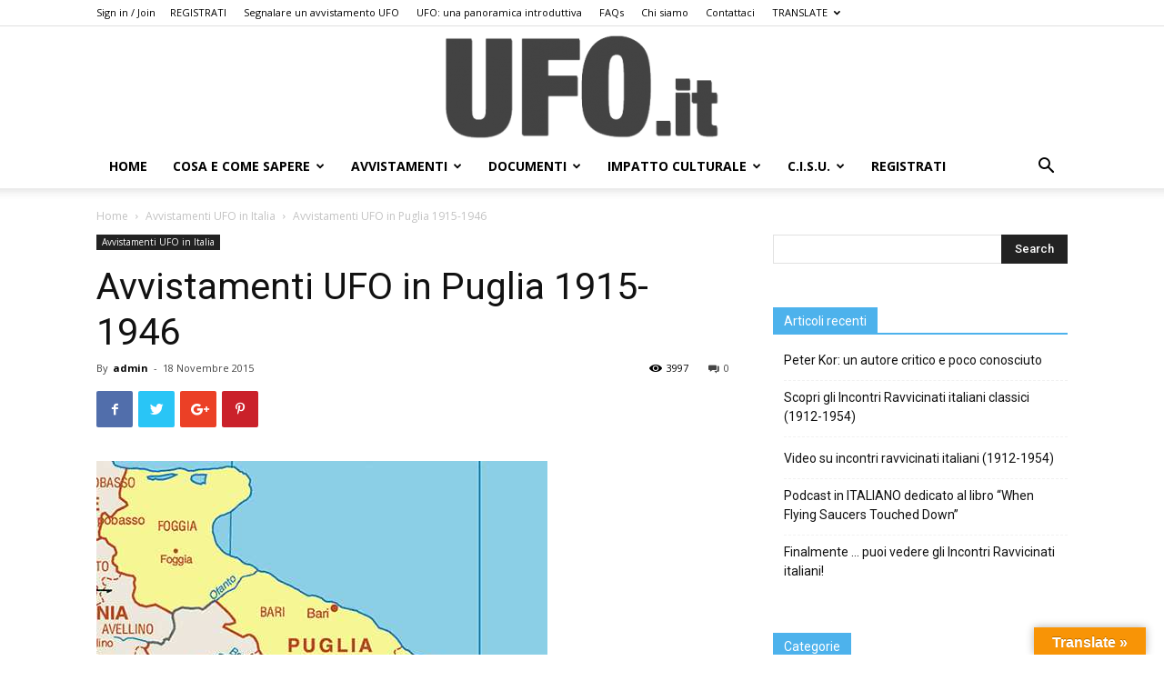

--- FILE ---
content_type: text/html; charset=UTF-8
request_url: https://ufo.it/2015/11/18/avvistamenti-ufo-in-puglia-1915-1946/
body_size: 31304
content:
<!doctype html >
<!--[if IE 8]>    <html class="ie8" lang="en"> <![endif]-->
<!--[if IE 9]>    <html class="ie9" lang="en"> <![endif]-->
<!--[if gt IE 8]><!--> <html lang="it-IT"> <!--<![endif]-->
<head>
    <title>Avvistamenti UFO in Puglia 1915-1946 - UFO.it</title>
    <meta charset="UTF-8" />
    <meta name="viewport" content="width=device-width, initial-scale=1.0">
    <link rel="pingback" href="https://ufo.it/xmlrpc.php" />
    <meta name='robots' content='index, follow, max-image-preview:large, max-snippet:-1, max-video-preview:-1' />
	<style>img:is([sizes="auto" i], [sizes^="auto," i]) { contain-intrinsic-size: 3000px 1500px }</style>
	<meta property="og:image" content="https://ufo.it/wp-content/uploads/2015/11/puglia.jpg" />
	<!-- This site is optimized with the Yoast SEO plugin v26.5 - https://yoast.com/wordpress/plugins/seo/ -->
	<link rel="canonical" href="https://ufo.it/2015/11/18/avvistamenti-ufo-in-puglia-1915-1946/" />
	<meta property="og:locale" content="it_IT" />
	<meta property="og:type" content="article" />
	<meta property="og:title" content="Avvistamenti UFO in Puglia 1915-1946 - UFO.it" />
	<meta property="og:url" content="https://ufo.it/2015/11/18/avvistamenti-ufo-in-puglia-1915-1946/" />
	<meta property="og:site_name" content="UFO.it" />
	<meta property="article:published_time" content="2015-11-18T20:04:31+00:00" />
	<meta property="og:image" content="https://ufo.it/wp-content/uploads/2015/11/puglia.jpg" />
	<meta property="og:image:width" content="496" />
	<meta property="og:image:height" content="408" />
	<meta property="og:image:type" content="image/jpeg" />
	<meta name="author" content="admin" />
	<meta name="twitter:card" content="summary_large_image" />
	<meta name="twitter:label1" content="Scritto da" />
	<meta name="twitter:data1" content="admin" />
	<meta name="twitter:label2" content="Tempo di lettura stimato" />
	<meta name="twitter:data2" content="2 minuti" />
	<script type="application/ld+json" class="yoast-schema-graph">{"@context":"https://schema.org","@graph":[{"@type":"Article","@id":"https://ufo.it/2015/11/18/avvistamenti-ufo-in-puglia-1915-1946/#article","isPartOf":{"@id":"https://ufo.it/2015/11/18/avvistamenti-ufo-in-puglia-1915-1946/"},"author":{"name":"admin","@id":"https://ufo.it/#/schema/person/301da87a46c7c6d9cd3d7fe67030bd35"},"headline":"Avvistamenti UFO in Puglia 1915-1946","datePublished":"2015-11-18T20:04:31+00:00","mainEntityOfPage":{"@id":"https://ufo.it/2015/11/18/avvistamenti-ufo-in-puglia-1915-1946/"},"wordCount":424,"publisher":{"@id":"https://ufo.it/#organization"},"image":{"@id":"https://ufo.it/2015/11/18/avvistamenti-ufo-in-puglia-1915-1946/#primaryimage"},"thumbnailUrl":"https://ufo.it/wp-content/uploads/2015/11/puglia.jpg","keywords":["avvistamenti","pre-Arnold","puglia"],"articleSection":["Avvistamenti UFO in Italia"],"inLanguage":"it-IT"},{"@type":"WebPage","@id":"https://ufo.it/2015/11/18/avvistamenti-ufo-in-puglia-1915-1946/","url":"https://ufo.it/2015/11/18/avvistamenti-ufo-in-puglia-1915-1946/","name":"Avvistamenti UFO in Puglia 1915-1946 - UFO.it","isPartOf":{"@id":"https://ufo.it/#website"},"primaryImageOfPage":{"@id":"https://ufo.it/2015/11/18/avvistamenti-ufo-in-puglia-1915-1946/#primaryimage"},"image":{"@id":"https://ufo.it/2015/11/18/avvistamenti-ufo-in-puglia-1915-1946/#primaryimage"},"thumbnailUrl":"https://ufo.it/wp-content/uploads/2015/11/puglia.jpg","datePublished":"2015-11-18T20:04:31+00:00","breadcrumb":{"@id":"https://ufo.it/2015/11/18/avvistamenti-ufo-in-puglia-1915-1946/#breadcrumb"},"inLanguage":"it-IT","potentialAction":[{"@type":"ReadAction","target":["https://ufo.it/2015/11/18/avvistamenti-ufo-in-puglia-1915-1946/"]}]},{"@type":"ImageObject","inLanguage":"it-IT","@id":"https://ufo.it/2015/11/18/avvistamenti-ufo-in-puglia-1915-1946/#primaryimage","url":"https://ufo.it/wp-content/uploads/2015/11/puglia.jpg","contentUrl":"https://ufo.it/wp-content/uploads/2015/11/puglia.jpg","width":496,"height":408},{"@type":"BreadcrumbList","@id":"https://ufo.it/2015/11/18/avvistamenti-ufo-in-puglia-1915-1946/#breadcrumb","itemListElement":[{"@type":"ListItem","position":1,"name":"Home","item":"https://ufo.it/"},{"@type":"ListItem","position":2,"name":"Avvistamenti UFO in Puglia 1915-1946"}]},{"@type":"WebSite","@id":"https://ufo.it/#website","url":"https://ufo.it/","name":"UFO.it","description":"UFO, Ufologia, avvistamenti UFO e dischi volanti: il sito italiano sugli UFO","publisher":{"@id":"https://ufo.it/#organization"},"potentialAction":[{"@type":"SearchAction","target":{"@type":"EntryPoint","urlTemplate":"https://ufo.it/?s={search_term_string}"},"query-input":{"@type":"PropertyValueSpecification","valueRequired":true,"valueName":"search_term_string"}}],"inLanguage":"it-IT"},{"@type":"Organization","@id":"https://ufo.it/#organization","name":"UFO.it","url":"https://ufo.it/","logo":{"@type":"ImageObject","inLanguage":"it-IT","@id":"https://ufo.it/#/schema/logo/image/","url":"https://ufo.it/wp-content/uploads/2023/07/LOGO.png","contentUrl":"https://ufo.it/wp-content/uploads/2023/07/LOGO.png","width":408,"height":154,"caption":"UFO.it"},"image":{"@id":"https://ufo.it/#/schema/logo/image/"}},{"@type":"Person","@id":"https://ufo.it/#/schema/person/301da87a46c7c6d9cd3d7fe67030bd35","name":"admin"}]}</script>
	<!-- / Yoast SEO plugin. -->


<link rel='dns-prefetch' href='//translate.google.com' />
<link rel='dns-prefetch' href='//fonts.googleapis.com' />
<link rel="alternate" type="application/rss+xml" title="UFO.it &raquo; Feed" href="https://ufo.it/feed/" />
<link rel="alternate" type="application/rss+xml" title="UFO.it &raquo; Feed dei commenti" href="https://ufo.it/comments/feed/" />
<script type="text/javascript">
/* <![CDATA[ */
window._wpemojiSettings = {"baseUrl":"https:\/\/s.w.org\/images\/core\/emoji\/16.0.1\/72x72\/","ext":".png","svgUrl":"https:\/\/s.w.org\/images\/core\/emoji\/16.0.1\/svg\/","svgExt":".svg","source":{"concatemoji":"https:\/\/ufo.it\/wp-includes\/js\/wp-emoji-release.min.js?ver=6.8.3"}};
/*! This file is auto-generated */
!function(s,n){var o,i,e;function c(e){try{var t={supportTests:e,timestamp:(new Date).valueOf()};sessionStorage.setItem(o,JSON.stringify(t))}catch(e){}}function p(e,t,n){e.clearRect(0,0,e.canvas.width,e.canvas.height),e.fillText(t,0,0);var t=new Uint32Array(e.getImageData(0,0,e.canvas.width,e.canvas.height).data),a=(e.clearRect(0,0,e.canvas.width,e.canvas.height),e.fillText(n,0,0),new Uint32Array(e.getImageData(0,0,e.canvas.width,e.canvas.height).data));return t.every(function(e,t){return e===a[t]})}function u(e,t){e.clearRect(0,0,e.canvas.width,e.canvas.height),e.fillText(t,0,0);for(var n=e.getImageData(16,16,1,1),a=0;a<n.data.length;a++)if(0!==n.data[a])return!1;return!0}function f(e,t,n,a){switch(t){case"flag":return n(e,"\ud83c\udff3\ufe0f\u200d\u26a7\ufe0f","\ud83c\udff3\ufe0f\u200b\u26a7\ufe0f")?!1:!n(e,"\ud83c\udde8\ud83c\uddf6","\ud83c\udde8\u200b\ud83c\uddf6")&&!n(e,"\ud83c\udff4\udb40\udc67\udb40\udc62\udb40\udc65\udb40\udc6e\udb40\udc67\udb40\udc7f","\ud83c\udff4\u200b\udb40\udc67\u200b\udb40\udc62\u200b\udb40\udc65\u200b\udb40\udc6e\u200b\udb40\udc67\u200b\udb40\udc7f");case"emoji":return!a(e,"\ud83e\udedf")}return!1}function g(e,t,n,a){var r="undefined"!=typeof WorkerGlobalScope&&self instanceof WorkerGlobalScope?new OffscreenCanvas(300,150):s.createElement("canvas"),o=r.getContext("2d",{willReadFrequently:!0}),i=(o.textBaseline="top",o.font="600 32px Arial",{});return e.forEach(function(e){i[e]=t(o,e,n,a)}),i}function t(e){var t=s.createElement("script");t.src=e,t.defer=!0,s.head.appendChild(t)}"undefined"!=typeof Promise&&(o="wpEmojiSettingsSupports",i=["flag","emoji"],n.supports={everything:!0,everythingExceptFlag:!0},e=new Promise(function(e){s.addEventListener("DOMContentLoaded",e,{once:!0})}),new Promise(function(t){var n=function(){try{var e=JSON.parse(sessionStorage.getItem(o));if("object"==typeof e&&"number"==typeof e.timestamp&&(new Date).valueOf()<e.timestamp+604800&&"object"==typeof e.supportTests)return e.supportTests}catch(e){}return null}();if(!n){if("undefined"!=typeof Worker&&"undefined"!=typeof OffscreenCanvas&&"undefined"!=typeof URL&&URL.createObjectURL&&"undefined"!=typeof Blob)try{var e="postMessage("+g.toString()+"("+[JSON.stringify(i),f.toString(),p.toString(),u.toString()].join(",")+"));",a=new Blob([e],{type:"text/javascript"}),r=new Worker(URL.createObjectURL(a),{name:"wpTestEmojiSupports"});return void(r.onmessage=function(e){c(n=e.data),r.terminate(),t(n)})}catch(e){}c(n=g(i,f,p,u))}t(n)}).then(function(e){for(var t in e)n.supports[t]=e[t],n.supports.everything=n.supports.everything&&n.supports[t],"flag"!==t&&(n.supports.everythingExceptFlag=n.supports.everythingExceptFlag&&n.supports[t]);n.supports.everythingExceptFlag=n.supports.everythingExceptFlag&&!n.supports.flag,n.DOMReady=!1,n.readyCallback=function(){n.DOMReady=!0}}).then(function(){return e}).then(function(){var e;n.supports.everything||(n.readyCallback(),(e=n.source||{}).concatemoji?t(e.concatemoji):e.wpemoji&&e.twemoji&&(t(e.twemoji),t(e.wpemoji)))}))}((window,document),window._wpemojiSettings);
/* ]]> */
</script>
<style id='wp-emoji-styles-inline-css' type='text/css'>

	img.wp-smiley, img.emoji {
		display: inline !important;
		border: none !important;
		box-shadow: none !important;
		height: 1em !important;
		width: 1em !important;
		margin: 0 0.07em !important;
		vertical-align: -0.1em !important;
		background: none !important;
		padding: 0 !important;
	}
</style>
<link rel='stylesheet' id='wp-block-library-css' href='https://ufo.it/wp-includes/css/dist/block-library/style.min.css?ver=6.8.3' type='text/css' media='all' />
<style id='classic-theme-styles-inline-css' type='text/css'>
/*! This file is auto-generated */
.wp-block-button__link{color:#fff;background-color:#32373c;border-radius:9999px;box-shadow:none;text-decoration:none;padding:calc(.667em + 2px) calc(1.333em + 2px);font-size:1.125em}.wp-block-file__button{background:#32373c;color:#fff;text-decoration:none}
</style>
<link rel='stylesheet' id='h5ap-audioplayer-style-css' href='https://ufo.it/wp-content/plugins/html5-audio-player/build/blocks/audioplayer/view.css?ver=2.5.0' type='text/css' media='all' />
<link rel='stylesheet' id='h5ap-radio-player-style-css' href='https://ufo.it/wp-content/plugins/html5-audio-player/build/blocks/radio-player/view.css?ver=2.5.0' type='text/css' media='all' />
<link rel='stylesheet' id='awsm-ead-public-css' href='https://ufo.it/wp-content/plugins/embed-any-document/css/embed-public.min.css?ver=2.7.12' type='text/css' media='all' />
<link rel='stylesheet' id='bplugins-plyrio-css' href='https://ufo.it/wp-content/plugins/html5-audio-player/assets/css/plyr-v3.7.2.css?ver=3.7.2' type='text/css' media='all' />
<style id='global-styles-inline-css' type='text/css'>
:root{--wp--preset--aspect-ratio--square: 1;--wp--preset--aspect-ratio--4-3: 4/3;--wp--preset--aspect-ratio--3-4: 3/4;--wp--preset--aspect-ratio--3-2: 3/2;--wp--preset--aspect-ratio--2-3: 2/3;--wp--preset--aspect-ratio--16-9: 16/9;--wp--preset--aspect-ratio--9-16: 9/16;--wp--preset--color--black: #000000;--wp--preset--color--cyan-bluish-gray: #abb8c3;--wp--preset--color--white: #ffffff;--wp--preset--color--pale-pink: #f78da7;--wp--preset--color--vivid-red: #cf2e2e;--wp--preset--color--luminous-vivid-orange: #ff6900;--wp--preset--color--luminous-vivid-amber: #fcb900;--wp--preset--color--light-green-cyan: #7bdcb5;--wp--preset--color--vivid-green-cyan: #00d084;--wp--preset--color--pale-cyan-blue: #8ed1fc;--wp--preset--color--vivid-cyan-blue: #0693e3;--wp--preset--color--vivid-purple: #9b51e0;--wp--preset--gradient--vivid-cyan-blue-to-vivid-purple: linear-gradient(135deg,rgba(6,147,227,1) 0%,rgb(155,81,224) 100%);--wp--preset--gradient--light-green-cyan-to-vivid-green-cyan: linear-gradient(135deg,rgb(122,220,180) 0%,rgb(0,208,130) 100%);--wp--preset--gradient--luminous-vivid-amber-to-luminous-vivid-orange: linear-gradient(135deg,rgba(252,185,0,1) 0%,rgba(255,105,0,1) 100%);--wp--preset--gradient--luminous-vivid-orange-to-vivid-red: linear-gradient(135deg,rgba(255,105,0,1) 0%,rgb(207,46,46) 100%);--wp--preset--gradient--very-light-gray-to-cyan-bluish-gray: linear-gradient(135deg,rgb(238,238,238) 0%,rgb(169,184,195) 100%);--wp--preset--gradient--cool-to-warm-spectrum: linear-gradient(135deg,rgb(74,234,220) 0%,rgb(151,120,209) 20%,rgb(207,42,186) 40%,rgb(238,44,130) 60%,rgb(251,105,98) 80%,rgb(254,248,76) 100%);--wp--preset--gradient--blush-light-purple: linear-gradient(135deg,rgb(255,206,236) 0%,rgb(152,150,240) 100%);--wp--preset--gradient--blush-bordeaux: linear-gradient(135deg,rgb(254,205,165) 0%,rgb(254,45,45) 50%,rgb(107,0,62) 100%);--wp--preset--gradient--luminous-dusk: linear-gradient(135deg,rgb(255,203,112) 0%,rgb(199,81,192) 50%,rgb(65,88,208) 100%);--wp--preset--gradient--pale-ocean: linear-gradient(135deg,rgb(255,245,203) 0%,rgb(182,227,212) 50%,rgb(51,167,181) 100%);--wp--preset--gradient--electric-grass: linear-gradient(135deg,rgb(202,248,128) 0%,rgb(113,206,126) 100%);--wp--preset--gradient--midnight: linear-gradient(135deg,rgb(2,3,129) 0%,rgb(40,116,252) 100%);--wp--preset--font-size--small: 11px;--wp--preset--font-size--medium: 20px;--wp--preset--font-size--large: 32px;--wp--preset--font-size--x-large: 42px;--wp--preset--font-size--regular: 15px;--wp--preset--font-size--larger: 50px;--wp--preset--spacing--20: 0.44rem;--wp--preset--spacing--30: 0.67rem;--wp--preset--spacing--40: 1rem;--wp--preset--spacing--50: 1.5rem;--wp--preset--spacing--60: 2.25rem;--wp--preset--spacing--70: 3.38rem;--wp--preset--spacing--80: 5.06rem;--wp--preset--shadow--natural: 6px 6px 9px rgba(0, 0, 0, 0.2);--wp--preset--shadow--deep: 12px 12px 50px rgba(0, 0, 0, 0.4);--wp--preset--shadow--sharp: 6px 6px 0px rgba(0, 0, 0, 0.2);--wp--preset--shadow--outlined: 6px 6px 0px -3px rgba(255, 255, 255, 1), 6px 6px rgba(0, 0, 0, 1);--wp--preset--shadow--crisp: 6px 6px 0px rgba(0, 0, 0, 1);}:where(.is-layout-flex){gap: 0.5em;}:where(.is-layout-grid){gap: 0.5em;}body .is-layout-flex{display: flex;}.is-layout-flex{flex-wrap: wrap;align-items: center;}.is-layout-flex > :is(*, div){margin: 0;}body .is-layout-grid{display: grid;}.is-layout-grid > :is(*, div){margin: 0;}:where(.wp-block-columns.is-layout-flex){gap: 2em;}:where(.wp-block-columns.is-layout-grid){gap: 2em;}:where(.wp-block-post-template.is-layout-flex){gap: 1.25em;}:where(.wp-block-post-template.is-layout-grid){gap: 1.25em;}.has-black-color{color: var(--wp--preset--color--black) !important;}.has-cyan-bluish-gray-color{color: var(--wp--preset--color--cyan-bluish-gray) !important;}.has-white-color{color: var(--wp--preset--color--white) !important;}.has-pale-pink-color{color: var(--wp--preset--color--pale-pink) !important;}.has-vivid-red-color{color: var(--wp--preset--color--vivid-red) !important;}.has-luminous-vivid-orange-color{color: var(--wp--preset--color--luminous-vivid-orange) !important;}.has-luminous-vivid-amber-color{color: var(--wp--preset--color--luminous-vivid-amber) !important;}.has-light-green-cyan-color{color: var(--wp--preset--color--light-green-cyan) !important;}.has-vivid-green-cyan-color{color: var(--wp--preset--color--vivid-green-cyan) !important;}.has-pale-cyan-blue-color{color: var(--wp--preset--color--pale-cyan-blue) !important;}.has-vivid-cyan-blue-color{color: var(--wp--preset--color--vivid-cyan-blue) !important;}.has-vivid-purple-color{color: var(--wp--preset--color--vivid-purple) !important;}.has-black-background-color{background-color: var(--wp--preset--color--black) !important;}.has-cyan-bluish-gray-background-color{background-color: var(--wp--preset--color--cyan-bluish-gray) !important;}.has-white-background-color{background-color: var(--wp--preset--color--white) !important;}.has-pale-pink-background-color{background-color: var(--wp--preset--color--pale-pink) !important;}.has-vivid-red-background-color{background-color: var(--wp--preset--color--vivid-red) !important;}.has-luminous-vivid-orange-background-color{background-color: var(--wp--preset--color--luminous-vivid-orange) !important;}.has-luminous-vivid-amber-background-color{background-color: var(--wp--preset--color--luminous-vivid-amber) !important;}.has-light-green-cyan-background-color{background-color: var(--wp--preset--color--light-green-cyan) !important;}.has-vivid-green-cyan-background-color{background-color: var(--wp--preset--color--vivid-green-cyan) !important;}.has-pale-cyan-blue-background-color{background-color: var(--wp--preset--color--pale-cyan-blue) !important;}.has-vivid-cyan-blue-background-color{background-color: var(--wp--preset--color--vivid-cyan-blue) !important;}.has-vivid-purple-background-color{background-color: var(--wp--preset--color--vivid-purple) !important;}.has-black-border-color{border-color: var(--wp--preset--color--black) !important;}.has-cyan-bluish-gray-border-color{border-color: var(--wp--preset--color--cyan-bluish-gray) !important;}.has-white-border-color{border-color: var(--wp--preset--color--white) !important;}.has-pale-pink-border-color{border-color: var(--wp--preset--color--pale-pink) !important;}.has-vivid-red-border-color{border-color: var(--wp--preset--color--vivid-red) !important;}.has-luminous-vivid-orange-border-color{border-color: var(--wp--preset--color--luminous-vivid-orange) !important;}.has-luminous-vivid-amber-border-color{border-color: var(--wp--preset--color--luminous-vivid-amber) !important;}.has-light-green-cyan-border-color{border-color: var(--wp--preset--color--light-green-cyan) !important;}.has-vivid-green-cyan-border-color{border-color: var(--wp--preset--color--vivid-green-cyan) !important;}.has-pale-cyan-blue-border-color{border-color: var(--wp--preset--color--pale-cyan-blue) !important;}.has-vivid-cyan-blue-border-color{border-color: var(--wp--preset--color--vivid-cyan-blue) !important;}.has-vivid-purple-border-color{border-color: var(--wp--preset--color--vivid-purple) !important;}.has-vivid-cyan-blue-to-vivid-purple-gradient-background{background: var(--wp--preset--gradient--vivid-cyan-blue-to-vivid-purple) !important;}.has-light-green-cyan-to-vivid-green-cyan-gradient-background{background: var(--wp--preset--gradient--light-green-cyan-to-vivid-green-cyan) !important;}.has-luminous-vivid-amber-to-luminous-vivid-orange-gradient-background{background: var(--wp--preset--gradient--luminous-vivid-amber-to-luminous-vivid-orange) !important;}.has-luminous-vivid-orange-to-vivid-red-gradient-background{background: var(--wp--preset--gradient--luminous-vivid-orange-to-vivid-red) !important;}.has-very-light-gray-to-cyan-bluish-gray-gradient-background{background: var(--wp--preset--gradient--very-light-gray-to-cyan-bluish-gray) !important;}.has-cool-to-warm-spectrum-gradient-background{background: var(--wp--preset--gradient--cool-to-warm-spectrum) !important;}.has-blush-light-purple-gradient-background{background: var(--wp--preset--gradient--blush-light-purple) !important;}.has-blush-bordeaux-gradient-background{background: var(--wp--preset--gradient--blush-bordeaux) !important;}.has-luminous-dusk-gradient-background{background: var(--wp--preset--gradient--luminous-dusk) !important;}.has-pale-ocean-gradient-background{background: var(--wp--preset--gradient--pale-ocean) !important;}.has-electric-grass-gradient-background{background: var(--wp--preset--gradient--electric-grass) !important;}.has-midnight-gradient-background{background: var(--wp--preset--gradient--midnight) !important;}.has-small-font-size{font-size: var(--wp--preset--font-size--small) !important;}.has-medium-font-size{font-size: var(--wp--preset--font-size--medium) !important;}.has-large-font-size{font-size: var(--wp--preset--font-size--large) !important;}.has-x-large-font-size{font-size: var(--wp--preset--font-size--x-large) !important;}
:where(.wp-block-post-template.is-layout-flex){gap: 1.25em;}:where(.wp-block-post-template.is-layout-grid){gap: 1.25em;}
:where(.wp-block-columns.is-layout-flex){gap: 2em;}:where(.wp-block-columns.is-layout-grid){gap: 2em;}
:root :where(.wp-block-pullquote){font-size: 1.5em;line-height: 1.6;}
</style>
<link rel='stylesheet' id='contact-form-7-css' href='https://ufo.it/wp-content/plugins/contact-form-7/includes/css/styles.css?ver=6.1.4' type='text/css' media='all' />
<link rel='stylesheet' id='google-language-translator-css' href='https://ufo.it/wp-content/plugins/google-language-translator/css/style.css?ver=6.0.20' type='text/css' media='' />
<link rel='stylesheet' id='glt-toolbar-styles-css' href='https://ufo.it/wp-content/plugins/google-language-translator/css/toolbar.css?ver=6.0.20' type='text/css' media='' />
<link rel='stylesheet' id='h5ap-public-css' href='https://ufo.it/wp-content/plugins/html5-audio-player/assets/css/style.css?ver=2.5.1' type='text/css' media='all' />
<link crossorigin="anonymous" rel='stylesheet' id='google-fonts-style-css' href='https://fonts.googleapis.com/css?family=Open+Sans%3A300italic%2C400%2C400italic%2C600%2C600italic%2C700%7CRoboto%3A300%2C400%2C400italic%2C500%2C500italic%2C700%2C900&#038;ver=9.6' type='text/css' media='all' />
<link rel='stylesheet' id='__EPYT__style-css' href='https://ufo.it/wp-content/plugins/youtube-embed-plus/styles/ytprefs.min.css?ver=14.2.3.2' type='text/css' media='all' />
<style id='__EPYT__style-inline-css' type='text/css'>

                .epyt-gallery-thumb {
                        width: 33.333%;
                }
                
</style>
<link rel='stylesheet' id='td-theme-css' href='https://ufo.it/wp-content/themes/Newspaper9/style.css?ver=9.6' type='text/css' media='all' />
<script type="text/javascript" src="https://ufo.it/wp-includes/js/jquery/jquery.min.js?ver=3.7.1" id="jquery-core-js"></script>
<script type="text/javascript" src="https://ufo.it/wp-includes/js/jquery/jquery-migrate.min.js?ver=3.4.1" id="jquery-migrate-js"></script>
<script type="text/javascript" id="__ytprefs__-js-extra">
/* <![CDATA[ */
var _EPYT_ = {"ajaxurl":"https:\/\/ufo.it\/wp-admin\/admin-ajax.php","security":"785b1beae7","gallery_scrolloffset":"20","eppathtoscripts":"https:\/\/ufo.it\/wp-content\/plugins\/youtube-embed-plus\/scripts\/","eppath":"https:\/\/ufo.it\/wp-content\/plugins\/youtube-embed-plus\/","epresponsiveselector":"[\"iframe.__youtube_prefs_widget__\"]","epdovol":"1","version":"14.2.3.2","evselector":"iframe.__youtube_prefs__[src], iframe[src*=\"youtube.com\/embed\/\"], iframe[src*=\"youtube-nocookie.com\/embed\/\"]","ajax_compat":"","maxres_facade":"eager","ytapi_load":"light","pause_others":"","stopMobileBuffer":"1","facade_mode":"","not_live_on_channel":""};
/* ]]> */
</script>
<script type="text/javascript" src="https://ufo.it/wp-content/plugins/youtube-embed-plus/scripts/ytprefs.min.js?ver=14.2.3.2" id="__ytprefs__-js"></script>
<link rel="https://api.w.org/" href="https://ufo.it/wp-json/" /><link rel="alternate" title="JSON" type="application/json" href="https://ufo.it/wp-json/wp/v2/posts/377" /><link rel="EditURI" type="application/rsd+xml" title="RSD" href="https://ufo.it/xmlrpc.php?rsd" />
<meta name="generator" content="WordPress 6.8.3" />
<link rel='shortlink' href='https://ufo.it/?p=377' />
<link rel="alternate" title="oEmbed (JSON)" type="application/json+oembed" href="https://ufo.it/wp-json/oembed/1.0/embed?url=https%3A%2F%2Fufo.it%2F2015%2F11%2F18%2Favvistamenti-ufo-in-puglia-1915-1946%2F" />
<link rel="alternate" title="oEmbed (XML)" type="text/xml+oembed" href="https://ufo.it/wp-json/oembed/1.0/embed?url=https%3A%2F%2Fufo.it%2F2015%2F11%2F18%2Favvistamenti-ufo-in-puglia-1915-1946%2F&#038;format=xml" />
<meta name="generator" content="Redux 4.5.9" /><style>#google_language_translator a{display:none!important;}div.skiptranslate.goog-te-gadget{display:inline!important;}.goog-te-gadget{color:transparent!important;}.goog-te-gadget{font-size:0px!important;}.goog-branding{display:none;}.goog-tooltip{display: none!important;}.goog-tooltip:hover{display: none!important;}.goog-text-highlight{background-color:transparent!important;border:none!important;box-shadow:none!important;}#google_language_translator select.goog-te-combo{color:#32373c;}div.skiptranslate{display:none!important;}body{top:0px!important;}#goog-gt-{display:none!important;}font font{background-color:transparent!important;box-shadow:none!important;position:initial!important;}#glt-translate-trigger > span{color:#ffffff;}#glt-translate-trigger{background:#f89406;}</style>        <style>
            .mejs-container:has(.plyr) {
                height: auto;
                background: transparent
            }

            .mejs-container:has(.plyr) .mejs-controls {
                display: none
            }

            .h5ap_all {
                --shadow-color: 197deg 32% 65%;
                border-radius: 6px;
                box-shadow: 0px 0px 9.6px hsl(var(--shadow-color)/.36), 0 1.7px 1.9px 0px hsl(var(--shadow-color)/.36), 0 4.3px 1.8px -1.7px hsl(var(--shadow-color)/.36), -0.1px 10.6px 11.9px -2.5px hsl(var(--shadow-color)/.36);
                margin: 16px auto;
            }

            .h5ap_single_button {
                height: 5050;
            }
        </style>
    		<style>
			span.h5ap_single_button {
				display: inline-flex;
				justify-content: center;
				align-items: center;
			}

			.h5ap_single_button span {
				line-height: 0;
			}

			span#h5ap_single_button span svg {
				cursor: pointer;
			}

			#skin_default .plyr__control,
			#skin_default .plyr__time {
				color: #4f5b5f			}

			#skin_default .plyr__control:hover {
				background: #1aafff;
				color: #f5f5f5			}

			#skin_default .plyr__controls {
				background: #f5f5f5			}

			#skin_default .plyr__controls__item input {
				color: #1aafff			}

			.plyr {
				--plyr-color-main: #4f5b5f			}

			/* Custom Css */
					</style>
<!--[if lt IE 9]><script src="https://cdnjs.cloudflare.com/ajax/libs/html5shiv/3.7.3/html5shiv.js"></script><![endif]-->
    <link rel="amphtml" href="https://ufo.it/2015/11/18/avvistamenti-ufo-in-puglia-1915-1946/amp/">
<!-- JS generated by theme -->

<script>
    
    

	    var tdBlocksArray = []; //here we store all the items for the current page

	    //td_block class - each ajax block uses a object of this class for requests
	    function tdBlock() {
		    this.id = '';
		    this.block_type = 1; //block type id (1-234 etc)
		    this.atts = '';
		    this.td_column_number = '';
		    this.td_current_page = 1; //
		    this.post_count = 0; //from wp
		    this.found_posts = 0; //from wp
		    this.max_num_pages = 0; //from wp
		    this.td_filter_value = ''; //current live filter value
		    this.is_ajax_running = false;
		    this.td_user_action = ''; // load more or infinite loader (used by the animation)
		    this.header_color = '';
		    this.ajax_pagination_infinite_stop = ''; //show load more at page x
	    }


        // td_js_generator - mini detector
        (function(){
            var htmlTag = document.getElementsByTagName("html")[0];

	        if ( navigator.userAgent.indexOf("MSIE 10.0") > -1 ) {
                htmlTag.className += ' ie10';
            }

            if ( !!navigator.userAgent.match(/Trident.*rv\:11\./) ) {
                htmlTag.className += ' ie11';
            }

	        if ( navigator.userAgent.indexOf("Edge") > -1 ) {
                htmlTag.className += ' ieEdge';
            }

            if ( /(iPad|iPhone|iPod)/g.test(navigator.userAgent) ) {
                htmlTag.className += ' td-md-is-ios';
            }

            var user_agent = navigator.userAgent.toLowerCase();
            if ( user_agent.indexOf("android") > -1 ) {
                htmlTag.className += ' td-md-is-android';
            }

            if ( -1 !== navigator.userAgent.indexOf('Mac OS X')  ) {
                htmlTag.className += ' td-md-is-os-x';
            }

            if ( /chrom(e|ium)/.test(navigator.userAgent.toLowerCase()) ) {
               htmlTag.className += ' td-md-is-chrome';
            }

            if ( -1 !== navigator.userAgent.indexOf('Firefox') ) {
                htmlTag.className += ' td-md-is-firefox';
            }

            if ( -1 !== navigator.userAgent.indexOf('Safari') && -1 === navigator.userAgent.indexOf('Chrome') ) {
                htmlTag.className += ' td-md-is-safari';
            }

            if( -1 !== navigator.userAgent.indexOf('IEMobile') ){
                htmlTag.className += ' td-md-is-iemobile';
            }

        })();




        var tdLocalCache = {};

        ( function () {
            "use strict";

            tdLocalCache = {
                data: {},
                remove: function (resource_id) {
                    delete tdLocalCache.data[resource_id];
                },
                exist: function (resource_id) {
                    return tdLocalCache.data.hasOwnProperty(resource_id) && tdLocalCache.data[resource_id] !== null;
                },
                get: function (resource_id) {
                    return tdLocalCache.data[resource_id];
                },
                set: function (resource_id, cachedData) {
                    tdLocalCache.remove(resource_id);
                    tdLocalCache.data[resource_id] = cachedData;
                }
            };
        })();

    
    
var tds_login_sing_in_widget="show";
var td_viewport_interval_list=[{"limitBottom":767,"sidebarWidth":228},{"limitBottom":1018,"sidebarWidth":300},{"limitBottom":1140,"sidebarWidth":324}];
var td_animation_stack_effect="type0";
var tds_animation_stack=true;
var td_animation_stack_specific_selectors=".entry-thumb, img";
var td_animation_stack_general_selectors=".td-animation-stack img, .td-animation-stack .entry-thumb, .post img";
var td_ajax_url="https:\/\/ufo.it\/wp-admin\/admin-ajax.php?td_theme_name=Newspaper&v=9.6";
var td_get_template_directory_uri="https:\/\/ufo.it\/wp-content\/themes\/Newspaper9";
var tds_snap_menu="snap";
var tds_logo_on_sticky="";
var tds_header_style="9";
var td_please_wait="Please wait...";
var td_email_user_pass_incorrect="User or password incorrect!";
var td_email_user_incorrect="Email or username incorrect!";
var td_email_incorrect="Email incorrect!";
var tds_more_articles_on_post_enable="";
var tds_more_articles_on_post_time_to_wait="";
var tds_more_articles_on_post_pages_distance_from_top=0;
var tds_theme_color_site_wide="#4db2ec";
var tds_smart_sidebar="enabled";
var tdThemeName="Newspaper";
var td_magnific_popup_translation_tPrev="Previous (Left arrow key)";
var td_magnific_popup_translation_tNext="Next (Right arrow key)";
var td_magnific_popup_translation_tCounter="%curr% of %total%";
var td_magnific_popup_translation_ajax_tError="The content from %url% could not be loaded.";
var td_magnific_popup_translation_image_tError="The image #%curr% could not be loaded.";
var tdDateNamesI18n={"month_names":["Gennaio","Febbraio","Marzo","Aprile","Maggio","Giugno","Luglio","Agosto","Settembre","Ottobre","Novembre","Dicembre"],"month_names_short":["Gen","Feb","Mar","Apr","Mag","Giu","Lug","Ago","Set","Ott","Nov","Dic"],"day_names":["domenica","luned\u00ec","marted\u00ec","mercoled\u00ec","gioved\u00ec","venerd\u00ec","sabato"],"day_names_short":["Dom","Lun","Mar","Mer","Gio","Ven","Sab"]};
var td_ad_background_click_link="";
var td_ad_background_click_target="";
</script>



<script type="application/ld+json">
    {
        "@context": "http://schema.org",
        "@type": "BreadcrumbList",
        "itemListElement": [
            {
                "@type": "ListItem",
                "position": 1,
                "item": {
                    "@type": "WebSite",
                    "@id": "https://ufo.it/",
                    "name": "Home"
                }
            },
            {
                "@type": "ListItem",
                "position": 2,
                    "item": {
                    "@type": "WebPage",
                    "@id": "https://ufo.it/category/avvistamenti-ufo-in-italia/",
                    "name": "Avvistamenti UFO in Italia"
                }
            }
            ,{
                "@type": "ListItem",
                "position": 3,
                    "item": {
                    "@type": "WebPage",
                    "@id": "https://ufo.it/2015/11/18/avvistamenti-ufo-in-puglia-1915-1946/",
                    "name": "Avvistamenti UFO in Puglia 1915-1946"                                
                }
            }    
        ]
    }
</script>
<style type="text/css">.heading{width:10sec;}</style><link rel="icon" href="https://ufo.it/wp-content/uploads/2023/10/cropped-3-CROP_clipped_rev_1-BIANCO-32x32.jpg" sizes="32x32" />
<link rel="icon" href="https://ufo.it/wp-content/uploads/2023/10/cropped-3-CROP_clipped_rev_1-BIANCO-192x192.jpg" sizes="192x192" />
<link rel="apple-touch-icon" href="https://ufo.it/wp-content/uploads/2023/10/cropped-3-CROP_clipped_rev_1-BIANCO-180x180.jpg" />
<meta name="msapplication-TileImage" content="https://ufo.it/wp-content/uploads/2023/10/cropped-3-CROP_clipped_rev_1-BIANCO-270x270.jpg" />
</head>

<body class="wp-singular post-template-default single single-post postid-377 single-format-standard wp-theme-Newspaper9 avvistamenti-ufo-in-puglia-1915-1946 global-block-template-1 td-animation-stack-type0 td-full-layout" itemscope="itemscope" itemtype="https://schema.org/WebPage">

        <div class="td-scroll-up"><i class="td-icon-menu-up"></i></div>
    
    <div class="td-menu-background"></div>
<div id="td-mobile-nav">
    <div class="td-mobile-container">
        <!-- mobile menu top section -->
        <div class="td-menu-socials-wrap">
            <!-- socials -->
            <div class="td-menu-socials">
                            </div>
            <!-- close button -->
            <div class="td-mobile-close">
                <a href="#"><i class="td-icon-close-mobile"></i></a>
            </div>
        </div>

        <!-- login section -->
                    <div class="td-menu-login-section">
                
    <div class="td-guest-wrap">
        <div class="td-menu-avatar"><div class="td-avatar-container"></div></div>
        <div class="td-menu-login"><a id="login-link-mob">Sign in</a></div>
    </div>
            </div>
        
        <!-- menu section -->
        <div class="td-mobile-content">
            <div class="menu-principale-container"><ul id="menu-principale" class="td-mobile-main-menu"><li id="menu-item-185" class="menu-item menu-item-type-custom menu-item-object-custom menu-item-home menu-item-first menu-item-185"><a href="http://ufo.it">HOME</a></li>
<li id="menu-item-177" class="menu-item menu-item-type-custom menu-item-object-custom menu-item-home menu-item-has-children menu-item-177"><a href="http://ufo.it/#">Cosa e come sapere<i class="td-icon-menu-right td-element-after"></i></a>
<ul class="sub-menu">
	<li id="menu-item-179" class="menu-item menu-item-type-taxonomy menu-item-object-category menu-item-179"><a href="https://ufo.it/category/cosa-sapere/">Cosa sapere</a></li>
	<li id="menu-item-579" class="menu-item menu-item-type-post_type menu-item-object-page menu-item-579"><a href="https://ufo.it/faqs/">FAQs</a></li>
	<li id="menu-item-180" class="menu-item menu-item-type-taxonomy menu-item-object-category menu-item-180"><a href="https://ufo.it/category/divulgazione/">Divulgazione</a></li>
	<li id="menu-item-564" class="menu-item menu-item-type-taxonomy menu-item-object-category menu-item-564"><a href="https://ufo.it/category/conferenze-e-presentazioni/">Conferenze e Presentazioni</a></li>
	<li id="menu-item-178" class="menu-item menu-item-type-taxonomy menu-item-object-category menu-item-178"><a href="https://ufo.it/category/contribuire-alla-ricerca/">Contribuire alla ricerca</a></li>
</ul>
</li>
<li id="menu-item-1723" class="menu-item menu-item-type-custom menu-item-object-custom menu-item-home menu-item-has-children menu-item-1723"><a href="http://ufo.it/#">Avvistamenti<i class="td-icon-menu-right td-element-after"></i></a>
<ul class="sub-menu">
	<li id="menu-item-447" class="menu-item menu-item-type-post_type menu-item-object-page menu-item-447"><a href="https://ufo.it/gli-ufo-in-italia-infographic/">Gli UFO in Italia: infographic</a></li>
	<li id="menu-item-1724" class="menu-item menu-item-type-taxonomy menu-item-object-category current-post-ancestor current-menu-parent current-post-parent menu-item-1724"><a href="https://ufo.it/category/avvistamenti-ufo-in-italia/">Avvistamenti UFO in Italia</a></li>
	<li id="menu-item-1725" class="menu-item menu-item-type-taxonomy menu-item-object-category menu-item-1725"><a href="https://ufo.it/category/avvistamenti-ufo-in-italia/incontri-ravvicinati-classici/">Incontri ravvicinati classici</a></li>
	<li id="menu-item-3780" class="menu-item menu-item-type-post_type menu-item-object-page menu-item-3780"><a href="https://ufo.it/segnalare-un-avvistamento-ufo/">Segnalare un avvistamento UFO</a></li>
	<li id="menu-item-3789" class="menu-item menu-item-type-post_type menu-item-object-post menu-item-3789"><a href="https://ufo.it/2016/01/07/questionari-avvistamenti-ufo-in-italia-2/">Questionari avvistamenti UFO in Italia</a></li>
</ul>
</li>
<li id="menu-item-153" class="menu-item menu-item-type-custom menu-item-object-custom menu-item-home menu-item-has-children menu-item-153"><a href="http://ufo.it/#">Documenti<i class="td-icon-menu-right td-element-after"></i></a>
<ul class="sub-menu">
	<li id="menu-item-174" class="menu-item menu-item-type-taxonomy menu-item-object-category menu-item-174"><a href="https://ufo.it/category/database-online/">Database online</a></li>
	<li id="menu-item-176" class="menu-item menu-item-type-taxonomy menu-item-object-category menu-item-176"><a href="https://ufo.it/category/storiografia-ufologica/">Storiografia Ufologica</a></li>
	<li id="menu-item-184" class="menu-item menu-item-type-taxonomy menu-item-object-category menu-item-184"><a href="https://ufo.it/category/testi-e-documenti/">Testi e Documenti</a></li>
	<li id="menu-item-3734" class="menu-item menu-item-type-taxonomy menu-item-object-category menu-item-3734"><a href="https://ufo.it/category/riviste-digitali/">Riviste digitali</a></li>
</ul>
</li>
<li id="menu-item-181" class="menu-item menu-item-type-custom menu-item-object-custom menu-item-home menu-item-has-children menu-item-181"><a href="http://ufo.it/#">Impatto Culturale<i class="td-icon-menu-right td-element-after"></i></a>
<ul class="sub-menu">
	<li id="menu-item-182" class="menu-item menu-item-type-taxonomy menu-item-object-category menu-item-182"><a href="https://ufo.it/category/aspetti-sociali-e-culturali/">Aspetti Sociali e Culturali</a></li>
	<li id="menu-item-183" class="menu-item menu-item-type-taxonomy menu-item-object-category menu-item-183"><a href="https://ufo.it/category/libri-e-collezionismo/">Libri e Collezionismo</a></li>
</ul>
</li>
<li id="menu-item-535" class="menu-item menu-item-type-custom menu-item-object-custom menu-item-home menu-item-has-children menu-item-535"><a href="http://ufo.it/#">C.I.S.U.<i class="td-icon-menu-right td-element-after"></i></a>
<ul class="sub-menu">
	<li id="menu-item-543" class="menu-item menu-item-type-post_type menu-item-object-page menu-item-543"><a href="https://ufo.it/536-2/">Cosa è il CISU</a></li>
	<li id="menu-item-544" class="menu-item menu-item-type-post_type menu-item-object-page menu-item-544"><a href="https://ufo.it/contattare-il-cisu/">Contattare il CISU</a></li>
</ul>
</li>
<li id="menu-item-417" class="menu-item menu-item-type-post_type menu-item-object-page menu-item-417"><a href="https://ufo.it/modulo-registrazione/">REGISTRATI</a></li>
</ul></div>        </div>
    </div>

    <!-- register/login section -->
            <div id="login-form-mobile" class="td-register-section">
            
            <div id="td-login-mob" class="td-login-animation td-login-hide-mob">
            	<!-- close button -->
	            <div class="td-login-close">
	                <a href="#" class="td-back-button"><i class="td-icon-read-down"></i></a>
	                <div class="td-login-title">Sign in</div>
	                <!-- close button -->
		            <div class="td-mobile-close">
		                <a href="#"><i class="td-icon-close-mobile"></i></a>
		            </div>
	            </div>
	            <div class="td-login-form-wrap">
	                <div class="td-login-panel-title"><span>Welcome!</span>Log into your account</div>
	                <div class="td_display_err"></div>
	                <div class="td-login-inputs"><input class="td-login-input" type="text" name="login_email" id="login_email-mob" value="" required><label>your username</label></div>
	                <div class="td-login-inputs"><input class="td-login-input" type="password" name="login_pass" id="login_pass-mob" value="" required><label>your password</label></div>
	                <input type="button" name="login_button" id="login_button-mob" class="td-login-button" value="LOG IN">
	                <div class="td-login-info-text">
	                <a href="#" id="forgot-pass-link-mob">Forgot your password?</a>
	                </div>
	                
	                
	                
                </div>
            </div>

            
            
            
            
            <div id="td-forgot-pass-mob" class="td-login-animation td-login-hide-mob">
                <!-- close button -->
	            <div class="td-forgot-pass-close">
	                <a href="#" class="td-back-button"><i class="td-icon-read-down"></i></a>
	                <div class="td-login-title">Password recovery</div>
	            </div>
	            <div class="td-login-form-wrap">
	                <div class="td-login-panel-title">Recover your password</div>
	                <div class="td_display_err"></div>
	                <div class="td-login-inputs"><input class="td-login-input" type="text" name="forgot_email" id="forgot_email-mob" value="" required><label>your email</label></div>
	                <input type="button" name="forgot_button" id="forgot_button-mob" class="td-login-button" value="Send My Pass">
                </div>
            </div>
        </div>
    </div>    <div class="td-search-background"></div>
<div class="td-search-wrap-mob">
	<div class="td-drop-down-search" aria-labelledby="td-header-search-button">
		<form method="get" class="td-search-form" action="https://ufo.it/">
			<!-- close button -->
			<div class="td-search-close">
				<a href="#"><i class="td-icon-close-mobile"></i></a>
			</div>
			<div role="search" class="td-search-input">
				<span>Search</span>
				<input id="td-header-search-mob" type="text" value="" name="s" autocomplete="off" />
			</div>
		</form>
		<div id="td-aj-search-mob"></div>
	</div>
</div>

    <style>
        @media (max-width: 767px) {
            .td-header-desktop-wrap {
                display: none;
            }
        }
        @media (min-width: 767px) {
            .td-header-mobile-wrap {
                display: none;
            }
        }
    </style>
    
    <div id="td-outer-wrap" class="td-theme-wrap">
    
        
            <div class="tdc-header-wrap ">

            <!--
Header style 9
-->

<div class="td-header-wrap td-header-style-9 ">
    
            <div class="td-header-top-menu-full td-container-wrap ">
            <div class="td-container td-header-row td-header-top-menu">
                
    <div class="top-bar-style-1">
        
<div class="td-header-sp-top-menu">


	<ul class="top-header-menu td_ul_login"><li class="menu-item"><a class="td-login-modal-js menu-item" href="#login-form" data-effect="mpf-td-login-effect">Sign in / Join</a><span class="td-sp-ico-login td_sp_login_ico_style"></span></li></ul><div class="menu-top-container"><ul id="menu-menu-header" class="top-header-menu"><li id="menu-item-253" class="menu-item menu-item-type-post_type menu-item-object-page menu-item-first td-menu-item td-normal-menu menu-item-253"><a href="https://ufo.it/modulo-registrazione/">REGISTRATI</a></li>
<li id="menu-item-3779" class="menu-item menu-item-type-post_type menu-item-object-page td-menu-item td-normal-menu menu-item-3779"><a href="https://ufo.it/segnalare-un-avvistamento-ufo/">Segnalare un avvistamento UFO</a></li>
<li id="menu-item-169" class="menu-item menu-item-type-post_type menu-item-object-post td-menu-item td-normal-menu menu-item-169"><a href="https://ufo.it/2015/11/14/ufo-una-panoramica-introduttiva/">UFO: una panoramica introduttiva</a></li>
<li id="menu-item-171" class="menu-item menu-item-type-custom menu-item-object-custom td-menu-item td-normal-menu menu-item-171"><a href="http://ufo.it/faqs/">FAQs</a></li>
<li id="menu-item-418" class="menu-item menu-item-type-post_type menu-item-object-page td-menu-item td-normal-menu menu-item-418"><a href="https://ufo.it/chi-siamo/">Chi siamo</a></li>
<li id="menu-item-419" class="menu-item menu-item-type-post_type menu-item-object-page td-menu-item td-normal-menu menu-item-419"><a href="https://ufo.it/contattaci/">Contattaci</a></li>
<li id="menu-item-3606" class="menu-item menu-item-type-custom menu-item-object-custom menu-item-has-children td-menu-item td-normal-menu menu-item-3606"><a href="#">TRANSLATE</a>
<ul class="sub-menu">
	<li id="menu-item-3608" class="menu-item menu-item-type-custom menu-item-object-custom td-no-down-arrow td-menu-item td-normal-menu menu-item-3608"><a href="#"><a href='#' class='nturl notranslate en united-states single-language flag' title='English'>English</a></a></li>
	<li id="menu-item-3607" class="menu-item menu-item-type-custom menu-item-object-custom td-no-down-arrow td-menu-item td-normal-menu menu-item-3607"><a href="#"><a href='#' class='nturl notranslate es Spanish single-language flag' title='Spanish'>Español</a></a></li>
	<li id="menu-item-3610" class="menu-item menu-item-type-custom menu-item-object-custom td-no-down-arrow td-menu-item td-normal-menu menu-item-3610"><a href="#"><a href='#' class='nturl notranslate fr French single-language flag' title='French'>Français</a></a></li>
	<li id="menu-item-3609" class="menu-item menu-item-type-custom menu-item-object-custom td-no-down-arrow td-menu-item td-normal-menu menu-item-3609"><a href="#"><a href='#' class='nturl notranslate de German single-language flag' title='German'>Deutsch</a></a></li>
	<li id="menu-item-3611" class="menu-item menu-item-type-custom menu-item-object-custom td-no-down-arrow td-menu-item td-normal-menu menu-item-3611"><a href="#"><a href='#' class='nturl notranslate it Italian single-language flag' title='Italian'>Italiano</a></a></li>
</ul>
</li>
</ul></div></div>
        <div class="td-header-sp-top-widget">
    
    </div>    </div>

<!-- LOGIN MODAL -->

                <div  id="login-form" class="white-popup-block mfp-hide mfp-with-anim">
                    <div class="td-login-wrap">
                        <a href="#" class="td-back-button"><i class="td-icon-modal-back"></i></a>
                        <div id="td-login-div" class="td-login-form-div td-display-block">
                            <div class="td-login-panel-title">Sign in</div>
                            <div class="td-login-panel-descr">Welcome! Log into your account</div>
                            <div class="td_display_err"></div>
                            <div class="td-login-inputs"><input class="td-login-input" type="text" name="login_email" id="login_email" value="" required><label>your username</label></div>
	                        <div class="td-login-inputs"><input class="td-login-input" type="password" name="login_pass" id="login_pass" value="" required><label>your password</label></div>
                            <input type="button" name="login_button" id="login_button" class="wpb_button btn td-login-button" value="Login">
                            <div class="td-login-info-text"><a href="#" id="forgot-pass-link">Forgot your password? Get help</a></div>
                            
                            
                            
                            
                        </div>

                        

                         <div id="td-forgot-pass-div" class="td-login-form-div td-display-none">
                            <div class="td-login-panel-title">Password recovery</div>
                            <div class="td-login-panel-descr">Recover your password</div>
                            <div class="td_display_err"></div>
                            <div class="td-login-inputs"><input class="td-login-input" type="text" name="forgot_email" id="forgot_email" value="" required><label>your email</label></div>
                            <input type="button" name="forgot_button" id="forgot_button" class="wpb_button btn td-login-button" value="Send My Password">
                            <div class="td-login-info-text">A password will be e-mailed to you.</div>
                        </div>
                        
                        
                    </div>
                </div>
                            </div>
        </div>
    
    <div class="td-banner-wrap-full td-logo-wrap-full  td-container-wrap ">
        <div class="td-header-sp-logo">
            			<a class="td-main-logo" href="https://ufo.it/">
				<img src="http://ufo.it/wp-content/uploads/2015/11/LOGO-300x113.png" alt=""/>
				<span class="td-visual-hidden">UFO.it</span>
			</a>
		        </div>
    </div>

    <div class="td-header-menu-wrap-full td-container-wrap ">
        
        <div class="td-header-menu-wrap td-header-gradient ">
            <div class="td-container td-header-row td-header-main-menu">
                <div id="td-header-menu" role="navigation">
    <div id="td-top-mobile-toggle"><a href="#"><i class="td-icon-font td-icon-mobile"></i></a></div>
    <div class="td-main-menu-logo td-logo-in-header">
                <a class="td-main-logo" href="https://ufo.it/">
            <img src="http://ufo.it/wp-content/uploads/2015/11/LOGO-300x113.png" alt=""/>
        </a>
        </div>
    <div class="menu-principale-container"><ul id="menu-principale-1" class="sf-menu"><li class="menu-item menu-item-type-custom menu-item-object-custom menu-item-home menu-item-first td-menu-item td-normal-menu menu-item-185"><a href="http://ufo.it">HOME</a></li>
<li class="menu-item menu-item-type-custom menu-item-object-custom menu-item-home menu-item-has-children td-menu-item td-normal-menu menu-item-177"><a href="http://ufo.it/#">Cosa e come sapere</a>
<ul class="sub-menu">
	<li class="menu-item menu-item-type-taxonomy menu-item-object-category td-menu-item td-normal-menu menu-item-179"><a href="https://ufo.it/category/cosa-sapere/">Cosa sapere</a></li>
	<li class="menu-item menu-item-type-post_type menu-item-object-page td-menu-item td-normal-menu menu-item-579"><a href="https://ufo.it/faqs/">FAQs</a></li>
	<li class="menu-item menu-item-type-taxonomy menu-item-object-category td-menu-item td-normal-menu menu-item-180"><a href="https://ufo.it/category/divulgazione/">Divulgazione</a></li>
	<li class="menu-item menu-item-type-taxonomy menu-item-object-category td-menu-item td-normal-menu menu-item-564"><a href="https://ufo.it/category/conferenze-e-presentazioni/">Conferenze e Presentazioni</a></li>
	<li class="menu-item menu-item-type-taxonomy menu-item-object-category td-menu-item td-normal-menu menu-item-178"><a href="https://ufo.it/category/contribuire-alla-ricerca/">Contribuire alla ricerca</a></li>
</ul>
</li>
<li class="menu-item menu-item-type-custom menu-item-object-custom menu-item-home menu-item-has-children td-menu-item td-normal-menu menu-item-1723"><a href="http://ufo.it/#">Avvistamenti</a>
<ul class="sub-menu">
	<li class="menu-item menu-item-type-post_type menu-item-object-page td-menu-item td-normal-menu menu-item-447"><a href="https://ufo.it/gli-ufo-in-italia-infographic/">Gli UFO in Italia: infographic</a></li>
	<li class="menu-item menu-item-type-taxonomy menu-item-object-category current-post-ancestor current-menu-parent current-post-parent td-menu-item td-normal-menu menu-item-1724"><a href="https://ufo.it/category/avvistamenti-ufo-in-italia/">Avvistamenti UFO in Italia</a></li>
	<li class="menu-item menu-item-type-taxonomy menu-item-object-category td-menu-item td-normal-menu menu-item-1725"><a href="https://ufo.it/category/avvistamenti-ufo-in-italia/incontri-ravvicinati-classici/">Incontri ravvicinati classici</a></li>
	<li class="menu-item menu-item-type-post_type menu-item-object-page td-menu-item td-normal-menu menu-item-3780"><a href="https://ufo.it/segnalare-un-avvistamento-ufo/">Segnalare un avvistamento UFO</a></li>
	<li class="menu-item menu-item-type-post_type menu-item-object-post td-menu-item td-normal-menu menu-item-3789"><a href="https://ufo.it/2016/01/07/questionari-avvistamenti-ufo-in-italia-2/">Questionari avvistamenti UFO in Italia</a></li>
</ul>
</li>
<li class="menu-item menu-item-type-custom menu-item-object-custom menu-item-home menu-item-has-children td-menu-item td-normal-menu menu-item-153"><a href="http://ufo.it/#">Documenti</a>
<ul class="sub-menu">
	<li class="menu-item menu-item-type-taxonomy menu-item-object-category td-menu-item td-normal-menu menu-item-174"><a href="https://ufo.it/category/database-online/">Database online</a></li>
	<li class="menu-item menu-item-type-taxonomy menu-item-object-category td-menu-item td-normal-menu menu-item-176"><a href="https://ufo.it/category/storiografia-ufologica/">Storiografia Ufologica</a></li>
	<li class="menu-item menu-item-type-taxonomy menu-item-object-category td-menu-item td-normal-menu menu-item-184"><a href="https://ufo.it/category/testi-e-documenti/">Testi e Documenti</a></li>
	<li class="menu-item menu-item-type-taxonomy menu-item-object-category td-menu-item td-normal-menu menu-item-3734"><a href="https://ufo.it/category/riviste-digitali/">Riviste digitali</a></li>
</ul>
</li>
<li class="menu-item menu-item-type-custom menu-item-object-custom menu-item-home menu-item-has-children td-menu-item td-normal-menu menu-item-181"><a href="http://ufo.it/#">Impatto Culturale</a>
<ul class="sub-menu">
	<li class="menu-item menu-item-type-taxonomy menu-item-object-category td-menu-item td-normal-menu menu-item-182"><a href="https://ufo.it/category/aspetti-sociali-e-culturali/">Aspetti Sociali e Culturali</a></li>
	<li class="menu-item menu-item-type-taxonomy menu-item-object-category td-menu-item td-normal-menu menu-item-183"><a href="https://ufo.it/category/libri-e-collezionismo/">Libri e Collezionismo</a></li>
</ul>
</li>
<li class="menu-item menu-item-type-custom menu-item-object-custom menu-item-home menu-item-has-children td-menu-item td-normal-menu menu-item-535"><a href="http://ufo.it/#">C.I.S.U.</a>
<ul class="sub-menu">
	<li class="menu-item menu-item-type-post_type menu-item-object-page td-menu-item td-normal-menu menu-item-543"><a href="https://ufo.it/536-2/">Cosa è il CISU</a></li>
	<li class="menu-item menu-item-type-post_type menu-item-object-page td-menu-item td-normal-menu menu-item-544"><a href="https://ufo.it/contattare-il-cisu/">Contattare il CISU</a></li>
</ul>
</li>
<li class="menu-item menu-item-type-post_type menu-item-object-page td-menu-item td-normal-menu menu-item-417"><a href="https://ufo.it/modulo-registrazione/">REGISTRATI</a></li>
</ul></div></div>


    <div class="header-search-wrap">
        <div class="td-search-btns-wrap">
            <a id="td-header-search-button" href="#" role="button" class="dropdown-toggle " data-toggle="dropdown"><i class="td-icon-search"></i></a>
            <a id="td-header-search-button-mob" href="#" class="dropdown-toggle " data-toggle="dropdown"><i class="td-icon-search"></i></a>
        </div>

        <div class="td-drop-down-search" aria-labelledby="td-header-search-button">
            <form method="get" class="td-search-form" action="https://ufo.it/">
                <div role="search" class="td-head-form-search-wrap">
                    <input id="td-header-search" type="text" value="" name="s" autocomplete="off" /><input class="wpb_button wpb_btn-inverse btn" type="submit" id="td-header-search-top" value="Search" />
                </div>
            </form>
            <div id="td-aj-search"></div>
        </div>
    </div>
            </div>
        </div>
    </div>

    
</div>
            </div>

            
<div class="td-main-content-wrap td-container-wrap">

    <div class="td-container td-post-template-default ">
        <div class="td-crumb-container"><div class="entry-crumbs"><span><a title="" class="entry-crumb" href="https://ufo.it/">Home</a></span> <i class="td-icon-right td-bread-sep"></i> <span><a title="View all posts in Avvistamenti UFO in Italia" class="entry-crumb" href="https://ufo.it/category/avvistamenti-ufo-in-italia/">Avvistamenti UFO in Italia</a></span> <i class="td-icon-right td-bread-sep td-bred-no-url-last"></i> <span class="td-bred-no-url-last">Avvistamenti UFO in Puglia 1915-1946</span></div></div>

        <div class="td-pb-row">
                                    <div class="td-pb-span8 td-main-content" role="main">
                            <div class="td-ss-main-content">
                                
    <article id="post-377" class="post-377 post type-post status-publish format-standard has-post-thumbnail hentry category-avvistamenti-ufo-in-italia tag-avvistamenti tag-pre-arnold tag-puglia" itemscope itemtype="https://schema.org/Article">
        <div class="td-post-header">

            <ul class="td-category"><li class="entry-category"><a  href="https://ufo.it/category/avvistamenti-ufo-in-italia/">Avvistamenti UFO in Italia</a></li></ul>
            <header class="td-post-title">
                <h1 class="entry-title">Avvistamenti UFO in Puglia 1915-1946</h1>

                

                <div class="td-module-meta-info">
                    <div class="td-post-author-name"><div class="td-author-by">By</div> <a href="https://ufo.it/author/admin/">admin</a><div class="td-author-line"> - </div> </div>                    <span class="td-post-date"><time class="entry-date updated td-module-date" datetime="2015-11-18T21:04:31+00:00" >18 Novembre 2015</time></span>                    <div class="td-post-comments"><a href="https://ufo.it/2015/11/18/avvistamenti-ufo-in-puglia-1915-1946/#respond"><i class="td-icon-comments"></i>0</a></div>                    <div class="td-post-views"><i class="td-icon-views"></i><span class="td-nr-views-377">3997</span></div>                </div>

            </header>

        </div>

        <div class="td-post-sharing-top"><div id="td_social_sharing_article_top" class="td-post-sharing td-ps-bg td-ps-notext td-post-sharing-style1 "><div class="td-post-sharing-visible"><a class="td-social-sharing-button td-social-sharing-button-js td-social-network td-social-facebook" href="https://www.facebook.com/sharer.php?u=https%3A%2F%2Fufo.it%2F2015%2F11%2F18%2Favvistamenti-ufo-in-puglia-1915-1946%2F">
                                        <div class="td-social-but-icon"><i class="td-icon-facebook"></i></div>
                                        <div class="td-social-but-text">Facebook</div>
                                    </a><a class="td-social-sharing-button td-social-sharing-button-js td-social-network td-social-twitter" href="https://twitter.com/intent/tweet?text=Avvistamenti+UFO+in+Puglia+1915-1946&url=https%3A%2F%2Fufo.it%2F2015%2F11%2F18%2Favvistamenti-ufo-in-puglia-1915-1946%2F&via=UFO.it">
                                        <div class="td-social-but-icon"><i class="td-icon-twitter"></i></div>
                                        <div class="td-social-but-text">Twitter</div>
                                    </a><a class="td-social-sharing-button td-social-sharing-button-js td-social-network td-social-googleplus" href="https://plus.google.com/share?url=https://ufo.it/2015/11/18/avvistamenti-ufo-in-puglia-1915-1946/">
                                        <div class="td-social-but-icon"><i class="td-icon-googleplus"></i></div>
                                        <div class="td-social-but-text">Google+</div>
                                    </a><a class="td-social-sharing-button td-social-sharing-button-js td-social-network td-social-pinterest" href="https://pinterest.com/pin/create/button/?url=https://ufo.it/2015/11/18/avvistamenti-ufo-in-puglia-1915-1946/&amp;media=https://ufo.it/wp-content/uploads/2015/11/puglia.jpg&description=Avvistamenti+UFO+in+Puglia+1915-1946">
                                        <div class="td-social-but-icon"><i class="td-icon-pinterest"></i></div>
                                        <div class="td-social-but-text">Pinterest</div>
                                    </a><a class="td-social-sharing-button td-social-sharing-button-js td-social-network td-social-whatsapp" href="whatsapp://send?text=Avvistamenti+UFO+in+Puglia+1915-1946 %0A%0A https://ufo.it/2015/11/18/avvistamenti-ufo-in-puglia-1915-1946/">
                                        <div class="td-social-but-icon"><i class="td-icon-whatsapp"></i></div>
                                        <div class="td-social-but-text">WhatsApp</div>
                                    </a></div><div class="td-social-sharing-hidden"><ul class="td-pulldown-filter-list"></ul><a class="td-social-sharing-button td-social-handler td-social-expand-tabs" href="#" data-block-uid="td_social_sharing_article_top">
                                    <div class="td-social-but-icon"><i class="td-icon-plus td-social-expand-tabs-icon"></i></div>
                                </a></div></div></div>

        <div class="td-post-content">

        <div class="td-post-featured-image"><a href="https://ufo.it/wp-content/uploads/2015/11/puglia.jpg" data-caption=""><img width="496" height="408" class="entry-thumb td-modal-image" src="https://ufo.it/wp-content/uploads/2015/11/puglia.jpg" srcset="https://ufo.it/wp-content/uploads/2015/11/puglia.jpg 496w, https://ufo.it/wp-content/uploads/2015/11/puglia-300x247.jpg 300w" sizes="(max-width: 496px) 100vw, 496px" alt="" title="puglia"/></a></div>
        <p><strong>1915FG01</strong></p>
<p><strong>??/??/1915-1920    ??.??         S. AGATA DI PUGLIA (FG)     IR-3   </strong></p>
<p>Un giornalista del giornale &#8220;Il Giorno&#8221; raccontò che, quando era giovane, il padre gli aveva detto che, negli anni tra il 1915 ed il 1920 girava voce nel paese che i Carabinieri avevano catturato un &#8220;omino verde caduto dal cielo&#8221;, conosciuto in paese come &#8220;il marziano&#8221;, e detenuto &#8220;con discrezione&#8221; sino alla sua morte.</p>
<p>Inchiesta di Paolo Fiorino &#8211; CISU Piemonte<br />
Inchiesta di Mauro Panzera &#8211; CUN Puglia)<br />
<strong>1938TA01</strong></p>
<p><strong>??/??/1938             GIORNO    MARTINA FRANCA (TA)         IR-3</strong></p>
<p>In un anno non meglio precisato, però prima della 2^ guerra mondiale, durante l&#8217;estate, alcuni ragazzi, mentre ritornavano alle loro abitazioni, videro un grande oggetto metallico posato al suolo.Avvicinandosi all&#8217;oggetto, i ragazzi si accorsero della presenza di &#8220;persone piccole piccole&#8221;, con capelli neri, grandi occhi &#8220;come i cinesi&#8221; ed una carnagione come la nostra. Questi esseri sembravano parlare animatamente fra di loro tanto da dare l&#8217;impressione, alla testimone, che litigassero.L&#8217;avvistamento si concluse quando i genitori dei ragazzi li richiamarono per farli rientrare in casa.</p>
<p>Centro Ufologico Taranto<br />
casiufo@yahoogroups.com</p>
<p><strong>1944BA01</p>
<p>??/06/1944            MATTINA     BARI                                 DD</strong></p>
<p>W.H., pilota americano del 1° Gruppo Caccia dell&#8217;Army Air Force, si trovava in volo a nord-est di Bari con altri due aerei P 38 Lightning. Ad un tratto si accorse di essere seguito da un oggetto rotondo, di colore argenteo e di dimensioni di circa tre volte la luna. Mentre i piloti si consultavano via radio, l&#8217;oggetto, dopo tre minuti, accelerò (con una velocità calcolata in 16.000 Km./h) per scomparire verso Nord.</p>
<p>Rivista &#8220;UFO&#8221; n.20 &#8211; 1997<br />
&#8220;Aircat&#8221; di Marco Orlandi &#8211; Ed. UPIAR</p>
<p><strong>1945TA01</p>
<p>??/08/1945             19.00           TARANTO                      * &#8211; 3<br />
</strong><br />
Il testimone, che si trovava sulla Corazzata &#8220;Duilio&#8221; della Marina Militare Italiana alla fonda nel porto di Taranto, vide con un binocolo, fermo nel cielo uno &#8220;stormo di strane creature&#8221;.<br />
Questi esseri erano molto alti (forse 3 metri), avevano una corporatura gigantesca ricoperta di piume ed avevano dei capelli molto lunghi alcuni di colore rosso ruggine ed altri di colore turchino scuro; dal ginocchio partivano due zampe prive di &#8220;piume&#8221; mentre al posto delle braccia avevano due &#8220;possenti&#8221; ali.<br />
Questi esseri, che avevano assunto una formazione a &#8220;V&#8221; e si libravano in posizione verticale, sembravano parlare fra di loro…&#8221;come in attesa di prendere una decisione&#8221;.<br />
Non è dato sapere come terminò il fenomeno.</p>
<p>Il Giornale dei Misteri &#8211; casistica Lamperi</p>
<p><strong>1946BA01</p>
<p>04/10/1946            21.05           POLIGNANO (BA)              LN</strong></p>
<p>Un corpo luminoso, seguito da una scia di colore verde-azzurro, fu visto nel cielo ad un&#8217;altezza di circa 2/3000 metri, con direzione SUD-EST.</p>
<p>La Gazzetta del Mezzogiorno 05/10/1946<br />
La Provincia di Como 06/10/1946<br />
Corriere di Sicilia 06/10/1946)</p>
<p>PROBABILE CAUSA: Bolide</p>
        </div>


        <footer>
                        
            <div class="td-post-source-tags">
                                <ul class="td-tags td-post-small-box clearfix"><li><span>TAGS</span></li><li><a href="https://ufo.it/tag/avvistamenti/">avvistamenti</a></li><li><a href="https://ufo.it/tag/pre-arnold/">pre-Arnold</a></li><li><a href="https://ufo.it/tag/puglia/">puglia</a></li></ul>            </div>

            <div class="td-post-sharing-bottom"><div class="td-post-sharing-classic"><iframe frameBorder="0" src="https://www.facebook.com/plugins/like.php?href=https://ufo.it/2015/11/18/avvistamenti-ufo-in-puglia-1915-1946/&amp;layout=button_count&amp;show_faces=false&amp;width=105&amp;action=like&amp;colorscheme=light&amp;height=21" style="border:none; overflow:hidden; width:105px; height:21px; background-color:transparent;"></iframe></div><div id="td_social_sharing_article_bottom" class="td-post-sharing td-ps-bg td-ps-notext td-post-sharing-style1 "><div class="td-post-sharing-visible"><a class="td-social-sharing-button td-social-sharing-button-js td-social-network td-social-facebook" href="https://www.facebook.com/sharer.php?u=https%3A%2F%2Fufo.it%2F2015%2F11%2F18%2Favvistamenti-ufo-in-puglia-1915-1946%2F">
                                        <div class="td-social-but-icon"><i class="td-icon-facebook"></i></div>
                                        <div class="td-social-but-text">Facebook</div>
                                    </a><a class="td-social-sharing-button td-social-sharing-button-js td-social-network td-social-twitter" href="https://twitter.com/intent/tweet?text=Avvistamenti+UFO+in+Puglia+1915-1946&url=https%3A%2F%2Fufo.it%2F2015%2F11%2F18%2Favvistamenti-ufo-in-puglia-1915-1946%2F&via=UFO.it">
                                        <div class="td-social-but-icon"><i class="td-icon-twitter"></i></div>
                                        <div class="td-social-but-text">Twitter</div>
                                    </a><a class="td-social-sharing-button td-social-sharing-button-js td-social-network td-social-googleplus" href="https://plus.google.com/share?url=https://ufo.it/2015/11/18/avvistamenti-ufo-in-puglia-1915-1946/">
                                        <div class="td-social-but-icon"><i class="td-icon-googleplus"></i></div>
                                        <div class="td-social-but-text">Google+</div>
                                    </a><a class="td-social-sharing-button td-social-sharing-button-js td-social-network td-social-pinterest" href="https://pinterest.com/pin/create/button/?url=https://ufo.it/2015/11/18/avvistamenti-ufo-in-puglia-1915-1946/&amp;media=https://ufo.it/wp-content/uploads/2015/11/puglia.jpg&description=Avvistamenti+UFO+in+Puglia+1915-1946">
                                        <div class="td-social-but-icon"><i class="td-icon-pinterest"></i></div>
                                        <div class="td-social-but-text">Pinterest</div>
                                    </a><a class="td-social-sharing-button td-social-sharing-button-js td-social-network td-social-whatsapp" href="whatsapp://send?text=Avvistamenti+UFO+in+Puglia+1915-1946 %0A%0A https://ufo.it/2015/11/18/avvistamenti-ufo-in-puglia-1915-1946/">
                                        <div class="td-social-but-icon"><i class="td-icon-whatsapp"></i></div>
                                        <div class="td-social-but-text">WhatsApp</div>
                                    </a></div><div class="td-social-sharing-hidden"><ul class="td-pulldown-filter-list"></ul><a class="td-social-sharing-button td-social-handler td-social-expand-tabs" href="#" data-block-uid="td_social_sharing_article_bottom">
                                    <div class="td-social-but-icon"><i class="td-icon-plus td-social-expand-tabs-icon"></i></div>
                                </a></div></div></div>            <div class="td-block-row td-post-next-prev"><div class="td-block-span6 td-post-prev-post"><div class="td-post-next-prev-content"><span>Previous article</span><a href="https://ufo.it/2015/11/18/avvistamenti-ufo-in-puglia-1950-1953/">Avvistamenti UFO in Puglia 1950-1953</a></div></div><div class="td-next-prev-separator"></div><div class="td-block-span6 td-post-next-post"><div class="td-post-next-prev-content"><span>Next article</span><a href="https://ufo.it/2015/11/18/avvistamenti-ufo-in-puglia-fino-al-1914/">Avvistamenti UFO in Puglia fino al 1914</a></div></div></div>            <div class="author-box-wrap"><a href="https://ufo.it/author/admin/"></a><div class="desc"><div class="td-author-name vcard author"><span class="fn"><a href="https://ufo.it/author/admin/">admin</a></span></div><div class="td-author-description"></div><div class="td-author-social"></div><div class="clearfix"></div></div></div>	        <span class="td-page-meta" itemprop="author" itemscope itemtype="https://schema.org/Person"><meta itemprop="name" content="admin"></span><meta itemprop="datePublished" content="2015-11-18T21:04:31+00:00"><meta itemprop="dateModified" content="2015-11-18T21:04:31+01:00"><meta itemscope itemprop="mainEntityOfPage" itemType="https://schema.org/WebPage" itemid="https://ufo.it/2015/11/18/avvistamenti-ufo-in-puglia-1915-1946/"/><span class="td-page-meta" itemprop="publisher" itemscope itemtype="https://schema.org/Organization"><span class="td-page-meta" itemprop="logo" itemscope itemtype="https://schema.org/ImageObject"><meta itemprop="url" content="http://ufo.it/wp-content/uploads/2015/11/LOGO-300x113.png"></span><meta itemprop="name" content="UFO.it"></span><meta itemprop="headline " content="Avvistamenti UFO in Puglia 1915-1946"><span class="td-page-meta" itemprop="image" itemscope itemtype="https://schema.org/ImageObject"><meta itemprop="url" content="https://ufo.it/wp-content/uploads/2015/11/puglia.jpg"><meta itemprop="width" content="496"><meta itemprop="height" content="408"></span>        </footer>

    </article> <!-- /.post -->

    <div class="td_block_wrap td_block_related_posts td_uid_2_69775e7f35071_rand td_with_ajax_pagination td-pb-border-top td_block_template_1"  data-td-block-uid="td_uid_2_69775e7f35071" ><script>var block_td_uid_2_69775e7f35071 = new tdBlock();
block_td_uid_2_69775e7f35071.id = "td_uid_2_69775e7f35071";
block_td_uid_2_69775e7f35071.atts = '{"limit":3,"ajax_pagination":"next_prev","live_filter":"cur_post_same_categories","td_ajax_filter_type":"td_custom_related","class":"td_uid_2_69775e7f35071_rand","td_column_number":3,"live_filter_cur_post_id":377,"live_filter_cur_post_author":"1","block_template_id":"","header_color":"","ajax_pagination_infinite_stop":"","offset":"","td_ajax_preloading":"","td_filter_default_txt":"","td_ajax_filter_ids":"","el_class":"","color_preset":"","border_top":"","css":"","tdc_css":"","tdc_css_class":"td_uid_2_69775e7f35071_rand","tdc_css_class_style":"td_uid_2_69775e7f35071_rand_style"}';
block_td_uid_2_69775e7f35071.td_column_number = "3";
block_td_uid_2_69775e7f35071.block_type = "td_block_related_posts";
block_td_uid_2_69775e7f35071.post_count = "3";
block_td_uid_2_69775e7f35071.found_posts = "35";
block_td_uid_2_69775e7f35071.header_color = "";
block_td_uid_2_69775e7f35071.ajax_pagination_infinite_stop = "";
block_td_uid_2_69775e7f35071.max_num_pages = "12";
tdBlocksArray.push(block_td_uid_2_69775e7f35071);
</script><h4 class="td-related-title td-block-title"><a id="td_uid_3_69775e7f35c45" class="td-related-left td-cur-simple-item" data-td_filter_value="" data-td_block_id="td_uid_2_69775e7f35071" href="#">RELATED ARTICLES</a><a id="td_uid_4_69775e7f35c47" class="td-related-right" data-td_filter_value="td_related_more_from_author" data-td_block_id="td_uid_2_69775e7f35071" href="#">MORE FROM AUTHOR</a></h4><div id=td_uid_2_69775e7f35071 class="td_block_inner">

	<div class="td-related-row">

	<div class="td-related-span4">

        <div class="td_module_related_posts td-animation-stack td_mod_related_posts">
            <div class="td-module-image">
                <div class="td-module-thumb"><a href="https://ufo.it/2025/10/19/scopri-gli-incontri-ravvicinati-italiani-classici-1912-1954/" rel="bookmark" class="td-image-wrap" title="Scopri gli Incontri Ravvicinati italiani classici (1912-1954)"><img class="entry-thumb" src="[data-uri]"alt="" title="Scopri gli Incontri Ravvicinati italiani classici (1912-1954)" data-type="image_tag" data-img-url="https://ufo.it/wp-content/uploads/2025/10/freepik__genera-limmagine-di-copertina-di-un-articolo-dedic__96610-218x150.png"  width="218" height="150" /></a></div>                            </div>
            <div class="item-details">
                <h3 class="entry-title td-module-title"><a href="https://ufo.it/2025/10/19/scopri-gli-incontri-ravvicinati-italiani-classici-1912-1954/" rel="bookmark" title="Scopri gli Incontri Ravvicinati italiani classici (1912-1954)">Scopri gli Incontri Ravvicinati italiani classici (1912-1954)</a></h3>            </div>
        </div>
        
	</div> <!-- ./td-related-span4 -->

	<div class="td-related-span4">

        <div class="td_module_related_posts td-animation-stack td_mod_related_posts">
            <div class="td-module-image">
                <div class="td-module-thumb"><a href="https://ufo.it/2025/06/16/podcast-in-italiano-dedicato-al-libro-when-flying-saucers-touched-down/" rel="bookmark" class="td-image-wrap" title="Podcast in ITALIANO dedicato al libro &#8220;When Flying Saucers Touched Down&#8221;"><img class="entry-thumb" src="[data-uri]"alt="Vedi gli incontri ravvicinati in Italia (1912-1954) come li hanno visti i testimoni oculari!" title="Podcast in ITALIANO dedicato al libro &#8220;When Flying Saucers Touched Down&#8221;" data-type="image_tag" data-img-url="https://ufo.it/wp-content/uploads/2025/06/mockyp1-hardback1-trasparente-218x150.png"  width="218" height="150" /></a></div>                            </div>
            <div class="item-details">
                <h3 class="entry-title td-module-title"><a href="https://ufo.it/2025/06/16/podcast-in-italiano-dedicato-al-libro-when-flying-saucers-touched-down/" rel="bookmark" title="Podcast in ITALIANO dedicato al libro &#8220;When Flying Saucers Touched Down&#8221;">Podcast in ITALIANO dedicato al libro &#8220;When Flying Saucers Touched Down&#8221;</a></h3>            </div>
        </div>
        
	</div> <!-- ./td-related-span4 -->

	<div class="td-related-span4">

        <div class="td_module_related_posts td-animation-stack td_mod_related_posts">
            <div class="td-module-image">
                <div class="td-module-thumb"><a href="https://ufo.it/2025/06/10/finalmente-puoi-vedere-gli-incontri-ravvicinati-italiani/" rel="bookmark" class="td-image-wrap" title="Finalmente &#8230; puoi vedere gli Incontri Ravvicinati italiani!"><img class="entry-thumb" src="[data-uri]"alt="La storia degli incontri ravvicinati in Italia (1912-1954), con le illustrazioni che riproducono ogni caso." title="Finalmente &#8230; puoi vedere gli Incontri Ravvicinati italiani!" data-type="image_tag" data-img-url="https://ufo.it/wp-content/uploads/2025/06/mockyp1-hardback-1.png"  width="100" height="150" /></a></div>                            </div>
            <div class="item-details">
                <h3 class="entry-title td-module-title"><a href="https://ufo.it/2025/06/10/finalmente-puoi-vedere-gli-incontri-ravvicinati-italiani/" rel="bookmark" title="Finalmente &#8230; puoi vedere gli Incontri Ravvicinati italiani!">Finalmente &#8230; puoi vedere gli Incontri Ravvicinati italiani!</a></h3>            </div>
        </div>
        
	</div> <!-- ./td-related-span4 --></div><!--./row-fluid--></div><div class="td-next-prev-wrap"><a href="#" class="td-ajax-prev-page ajax-page-disabled" id="prev-page-td_uid_2_69775e7f35071" data-td_block_id="td_uid_2_69775e7f35071"><i class="td-icon-font td-icon-menu-left"></i></a><a href="#"  class="td-ajax-next-page" id="next-page-td_uid_2_69775e7f35071" data-td_block_id="td_uid_2_69775e7f35071"><i class="td-icon-font td-icon-menu-right"></i></a></div></div> <!-- ./block -->
	<div class="comments" id="comments">
            </div> <!-- /.content -->
                            </div>
                        </div>
                        <div class="td-pb-span4 td-main-sidebar" role="complementary">
                            <div class="td-ss-main-sidebar">
                                <aside class="td_block_template_1 widget widget_search"><form method="get" class="td-search-form-widget" action="https://ufo.it/">
    <div role="search">
        <input class="td-widget-search-input" type="text" value="" name="s" id="s" /><input class="wpb_button wpb_btn-inverse btn" type="submit" id="searchsubmit" value="Search" />
    </div>
</form></aside>
		<aside class="td_block_template_1 widget widget_recent_entries">
		<h4 class="block-title"><span>Articoli recenti</span></h4>
		<ul>
											<li>
					<a href="https://ufo.it/2025/12/09/peter-kor-un-autore-critico-e-poco-conosciuto/">Peter Kor: un autore critico e poco conosciuto</a>
									</li>
											<li>
					<a href="https://ufo.it/2025/10/19/scopri-gli-incontri-ravvicinati-italiani-classici-1912-1954/">Scopri gli Incontri Ravvicinati italiani classici (1912-1954)</a>
									</li>
											<li>
					<a href="https://ufo.it/2025/10/15/classici-incontri-ravvicinati-italiani-commenti-nel-nel-video/">Video su incontri ravvicinati italiani (1912-1954)</a>
									</li>
											<li>
					<a href="https://ufo.it/2025/06/16/podcast-in-italiano-dedicato-al-libro-when-flying-saucers-touched-down/">Podcast in ITALIANO dedicato al libro &#8220;When Flying Saucers Touched Down&#8221;</a>
									</li>
											<li>
					<a href="https://ufo.it/2025/06/10/finalmente-puoi-vedere-gli-incontri-ravvicinati-italiani/">Finalmente &#8230; puoi vedere gli Incontri Ravvicinati italiani!</a>
									</li>
					</ul>

		</aside><aside class="td_block_template_1 widget widget_categories"><h4 class="block-title"><span>Categorie</span></h4>
			<ul>
					<li class="cat-item cat-item-35"><a href="https://ufo.it/category/altre-tematiche-ufo/">Altre tematiche UFO</a>
</li>
	<li class="cat-item cat-item-36"><a href="https://ufo.it/category/aspetti-sociali-e-culturali/">Aspetti Sociali e Culturali</a>
</li>
	<li class="cat-item cat-item-25"><a href="https://ufo.it/category/avvistamenti-ufo-in-italia/">Avvistamenti UFO in Italia</a>
</li>
	<li class="cat-item cat-item-132"><a href="https://ufo.it/category/conferenze-e-presentazioni/conferenze/">Conferenze</a>
</li>
	<li class="cat-item cat-item-119"><a href="https://ufo.it/category/conferenze-e-presentazioni/">Conferenze e Presentazioni</a>
</li>
	<li class="cat-item cat-item-32"><a href="https://ufo.it/category/contribuire-alla-ricerca/">Contribuire alla ricerca</a>
</li>
	<li class="cat-item cat-item-22"><a href="https://ufo.it/category/cosa-sapere/">Cosa sapere</a>
</li>
	<li class="cat-item cat-item-30"><a href="https://ufo.it/category/database-online/">Database online</a>
</li>
	<li class="cat-item cat-item-31"><a href="https://ufo.it/category/divulgazione/">Divulgazione</a>
</li>
	<li class="cat-item cat-item-2"><a href="https://ufo.it/category/featured/">Featured</a>
</li>
	<li class="cat-item cat-item-24"><a href="https://ufo.it/category/ho-vistofotografato-un-ufo/">Ho visto/fotografato un UFO</a>
</li>
	<li class="cat-item cat-item-53"><a href="https://ufo.it/category/avvistamenti-ufo-in-italia/incontri-ravvicinati-classici/">Incontri ravvicinati classici</a>
</li>
	<li class="cat-item cat-item-34"><a href="https://ufo.it/category/libri-e-collezionismo/">Libri e Collezionismo</a>
</li>
	<li class="cat-item cat-item-133"><a href="https://ufo.it/category/conferenze-e-presentazioni/presentazioni-a-video/">Presentazioni a video</a>
</li>
	<li class="cat-item cat-item-199"><a href="https://ufo.it/category/riviste-digitali/">Riviste digitali</a>
</li>
	<li class="cat-item cat-item-1"><a href="https://ufo.it/category/senza-categoria/">Senza categoria</a>
</li>
	<li class="cat-item cat-item-23"><a href="https://ufo.it/category/storiografia-ufologica/">Storiografia Ufologica</a>
</li>
	<li class="cat-item cat-item-33"><a href="https://ufo.it/category/testi-e-documenti/">Testi e Documenti</a>
</li>
	<li class="cat-item cat-item-118"><a href="https://ufo.it/category/divulgazione/ufo-rivista-di-informazione-ufologica/">UFO &#8211; Rivista di Informazione Ufologica</a>
</li>
			</ul>

			</aside><aside class="td_block_template_1 widget widget_archive"><h4 class="block-title"><span>Archivi</span></h4>
			<ul>
					<li><a href='https://ufo.it/2025/12/'>Dicembre 2025</a></li>
	<li><a href='https://ufo.it/2025/10/'>Ottobre 2025</a></li>
	<li><a href='https://ufo.it/2025/06/'>Giugno 2025</a></li>
	<li><a href='https://ufo.it/2025/04/'>Aprile 2025</a></li>
	<li><a href='https://ufo.it/2025/01/'>Gennaio 2025</a></li>
	<li><a href='https://ufo.it/2024/09/'>Settembre 2024</a></li>
	<li><a href='https://ufo.it/2024/05/'>Maggio 2024</a></li>
	<li><a href='https://ufo.it/2023/12/'>Dicembre 2023</a></li>
	<li><a href='https://ufo.it/2023/11/'>Novembre 2023</a></li>
	<li><a href='https://ufo.it/2023/10/'>Ottobre 2023</a></li>
	<li><a href='https://ufo.it/2023/09/'>Settembre 2023</a></li>
	<li><a href='https://ufo.it/2023/06/'>Giugno 2023</a></li>
	<li><a href='https://ufo.it/2022/10/'>Ottobre 2022</a></li>
	<li><a href='https://ufo.it/2022/08/'>Agosto 2022</a></li>
	<li><a href='https://ufo.it/2022/06/'>Giugno 2022</a></li>
	<li><a href='https://ufo.it/2022/01/'>Gennaio 2022</a></li>
	<li><a href='https://ufo.it/2021/09/'>Settembre 2021</a></li>
	<li><a href='https://ufo.it/2020/09/'>Settembre 2020</a></li>
	<li><a href='https://ufo.it/2020/08/'>Agosto 2020</a></li>
	<li><a href='https://ufo.it/2020/03/'>Marzo 2020</a></li>
	<li><a href='https://ufo.it/2020/02/'>Febbraio 2020</a></li>
	<li><a href='https://ufo.it/2019/04/'>Aprile 2019</a></li>
	<li><a href='https://ufo.it/2018/12/'>Dicembre 2018</a></li>
	<li><a href='https://ufo.it/2018/08/'>Agosto 2018</a></li>
	<li><a href='https://ufo.it/2018/03/'>Marzo 2018</a></li>
	<li><a href='https://ufo.it/2018/02/'>Febbraio 2018</a></li>
	<li><a href='https://ufo.it/2017/11/'>Novembre 2017</a></li>
	<li><a href='https://ufo.it/2017/10/'>Ottobre 2017</a></li>
	<li><a href='https://ufo.it/2017/08/'>Agosto 2017</a></li>
	<li><a href='https://ufo.it/2017/06/'>Giugno 2017</a></li>
	<li><a href='https://ufo.it/2017/03/'>Marzo 2017</a></li>
	<li><a href='https://ufo.it/2017/01/'>Gennaio 2017</a></li>
	<li><a href='https://ufo.it/2016/11/'>Novembre 2016</a></li>
	<li><a href='https://ufo.it/2016/10/'>Ottobre 2016</a></li>
	<li><a href='https://ufo.it/2016/09/'>Settembre 2016</a></li>
	<li><a href='https://ufo.it/2016/07/'>Luglio 2016</a></li>
	<li><a href='https://ufo.it/2016/06/'>Giugno 2016</a></li>
	<li><a href='https://ufo.it/2016/04/'>Aprile 2016</a></li>
	<li><a href='https://ufo.it/2016/01/'>Gennaio 2016</a></li>
	<li><a href='https://ufo.it/2015/12/'>Dicembre 2015</a></li>
	<li><a href='https://ufo.it/2015/11/'>Novembre 2015</a></li>
			</ul>

			</aside>                            </div>
                        </div>
                            </div> <!-- /.td-pb-row -->
    </div> <!-- /.td-container -->
</div> <!-- /.td-main-content-wrap -->

<!-- Instagram -->




	<!-- Footer -->
	<div class="td-footer-wrapper td-footer-container td-container-wrap td-footer-template-2 ">
    <div class="td-container">

	    <div class="td-pb-row">
		    <div class="td-pb-span12">
			    		    </div>
	    </div>

        <div class="td-pb-row">

            <div class="td-pb-span4">
                <div class="td-footer-info"><div class="footer-logo-wrap"><a href="https://ufo.it/"><img src="http://ufo.it/wp-content/uploads/2015/11/LOGO-300x113.png" alt="" title=""/></a></div><div class="footer-text-wrap">Visita regolarmente UFO.it per trovare nuovi documenti e nuove informazioni.<div class="footer-email-wrap">Contact us: <a href="mailto:info@ufo.it">info@ufo.it</a></div></div><div class="footer-social-wrap td-social-style-2"></div></div>                            </div>

            <div class="td-pb-span4">
                <div class="td_block_wrap td_block_7 td_uid_6_69775e7f3889f_rand td-pb-border-top td_block_template_1 td-column-1 td_block_padding"  data-td-block-uid="td_uid_6_69775e7f3889f" ><script>var block_td_uid_6_69775e7f3889f = new tdBlock();
block_td_uid_6_69775e7f3889f.id = "td_uid_6_69775e7f3889f";
block_td_uid_6_69775e7f3889f.atts = '{"custom_title":"POPULAR POSTS","limit":3,"sort":"popular","separator":"","custom_url":"","block_template_id":"","m6_tl":"","post_ids":"","category_id":"","category_ids":"","tag_slug":"","autors_id":"","installed_post_types":"","offset":"","show_modified_date":"","el_class":"","td_ajax_filter_type":"","td_ajax_filter_ids":"","td_filter_default_txt":"All","td_ajax_preloading":"","f_header_font_header":"","f_header_font_title":"Block header","f_header_font_settings":"","f_header_font_family":"","f_header_font_size":"","f_header_font_line_height":"","f_header_font_style":"","f_header_font_weight":"","f_header_font_transform":"","f_header_font_spacing":"","f_header_":"","f_ajax_font_title":"Ajax categories","f_ajax_font_settings":"","f_ajax_font_family":"","f_ajax_font_size":"","f_ajax_font_line_height":"","f_ajax_font_style":"","f_ajax_font_weight":"","f_ajax_font_transform":"","f_ajax_font_spacing":"","f_ajax_":"","f_more_font_title":"Load more button","f_more_font_settings":"","f_more_font_family":"","f_more_font_size":"","f_more_font_line_height":"","f_more_font_style":"","f_more_font_weight":"","f_more_font_transform":"","f_more_font_spacing":"","f_more_":"","m6f_title_font_header":"","m6f_title_font_title":"Article title","m6f_title_font_settings":"","m6f_title_font_family":"","m6f_title_font_size":"","m6f_title_font_line_height":"","m6f_title_font_style":"","m6f_title_font_weight":"","m6f_title_font_transform":"","m6f_title_font_spacing":"","m6f_title_":"","m6f_cat_font_title":"Article category tag","m6f_cat_font_settings":"","m6f_cat_font_family":"","m6f_cat_font_size":"","m6f_cat_font_line_height":"","m6f_cat_font_style":"","m6f_cat_font_weight":"","m6f_cat_font_transform":"","m6f_cat_font_spacing":"","m6f_cat_":"","m6f_meta_font_title":"Article meta info","m6f_meta_font_settings":"","m6f_meta_font_family":"","m6f_meta_font_size":"","m6f_meta_font_line_height":"","m6f_meta_font_style":"","m6f_meta_font_weight":"","m6f_meta_font_transform":"","m6f_meta_font_spacing":"","m6f_meta_":"","ajax_pagination":"","ajax_pagination_infinite_stop":"","css":"","tdc_css":"","td_column_number":1,"header_color":"","color_preset":"","border_top":"","class":"td_uid_6_69775e7f3889f_rand","tdc_css_class":"td_uid_6_69775e7f3889f_rand","tdc_css_class_style":"td_uid_6_69775e7f3889f_rand_style"}';
block_td_uid_6_69775e7f3889f.td_column_number = "1";
block_td_uid_6_69775e7f3889f.block_type = "td_block_7";
block_td_uid_6_69775e7f3889f.post_count = "3";
block_td_uid_6_69775e7f3889f.found_posts = "188";
block_td_uid_6_69775e7f3889f.header_color = "";
block_td_uid_6_69775e7f3889f.ajax_pagination_infinite_stop = "";
block_td_uid_6_69775e7f3889f.max_num_pages = "63";
tdBlocksArray.push(block_td_uid_6_69775e7f3889f);
</script><div class="td-block-title-wrap"><h4 class="block-title td-block-title"><span class="td-pulldown-size">POPULAR POSTS</span></h4></div><div id=td_uid_6_69775e7f3889f class="td_block_inner">

	<div class="td-block-span12">

        <div class="td_module_6 td_module_wrap td-animation-stack">

        <div class="td-module-thumb"><a href="https://ufo.it/2016/04/08/la-vera-storia-degli-ufo-nazisti-versione-aggiornata/" rel="bookmark" class="td-image-wrap" title="La vera storia degli UFO nazisti (VERSIONE AGGIORNATA)"><img class="entry-thumb" src="[data-uri]"alt="" title="La vera storia degli UFO nazisti (VERSIONE AGGIORNATA)" data-type="image_tag" data-img-url="https://ufo.it/wp-content/uploads/2015/11/haunebu-picture-box-art-100x70.jpg"  width="100" height="70" /></a></div>
        <div class="item-details">
            <h3 class="entry-title td-module-title"><a href="https://ufo.it/2016/04/08/la-vera-storia-degli-ufo-nazisti-versione-aggiornata/" rel="bookmark" title="La vera storia degli UFO nazisti (VERSIONE AGGIORNATA)">La vera storia degli UFO nazisti (VERSIONE AGGIORNATA)</a></h3>            <div class="td-module-meta-info">
                                                <span class="td-post-date"><time class="entry-date updated td-module-date" datetime="2016-04-08T09:03:09+00:00" >8 Aprile 2016</time></span>                            </div>
        </div>

        </div>

        
	</div> <!-- ./td-block-span12 -->

	<div class="td-block-span12">

        <div class="td_module_6 td_module_wrap td-animation-stack">

        <div class="td-module-thumb"><a href="https://ufo.it/2015/11/17/gli-avvistamenti-ufo-in-italia/" rel="bookmark" class="td-image-wrap" title="Gli Avvistamenti UFO in Italia"><img class="entry-thumb" src="[data-uri]"alt="" title="Gli Avvistamenti UFO in Italia" data-type="image_tag" data-img-url="https://ufo.it/wp-content/uploads/2015/11/Italia-100x70.gif"  width="100" height="70" /></a></div>
        <div class="item-details">
            <h3 class="entry-title td-module-title"><a href="https://ufo.it/2015/11/17/gli-avvistamenti-ufo-in-italia/" rel="bookmark" title="Gli Avvistamenti UFO in Italia">Gli Avvistamenti UFO in Italia</a></h3>            <div class="td-module-meta-info">
                                                <span class="td-post-date"><time class="entry-date updated td-module-date" datetime="2015-11-17T21:38:44+00:00" >17 Novembre 2015</time></span>                            </div>
        </div>

        </div>

        
	</div> <!-- ./td-block-span12 -->

	<div class="td-block-span12">

        <div class="td_module_6 td_module_wrap td-animation-stack">

        <div class="td-module-thumb"><a href="https://ufo.it/2016/10/03/1947-headlines-flying-saucers-on-the-front-page/" rel="bookmark" class="td-image-wrap" title="1947 Headlines -Flying saucers on the front page"><img class="entry-thumb" src="[data-uri]"alt="" title="1947 Headlines -Flying saucers on the front page" data-type="image_tag" data-img-url="https://ufo.it/wp-content/uploads/2016/10/1947-07-07-RockyMountainNews-TITOLONE-100x70.jpg"  width="100" height="70" /></a></div>
        <div class="item-details">
            <h3 class="entry-title td-module-title"><a href="https://ufo.it/2016/10/03/1947-headlines-flying-saucers-on-the-front-page/" rel="bookmark" title="1947 Headlines -Flying saucers on the front page">1947 Headlines -Flying saucers on the front page</a></h3>            <div class="td-module-meta-info">
                                                <span class="td-post-date"><time class="entry-date updated td-module-date" datetime="2016-10-03T21:16:54+00:00" >3 Ottobre 2016</time></span>                            </div>
        </div>

        </div>

        
	</div> <!-- ./td-block-span12 --></div></div> <!-- ./block -->                            </div>

            <div class="td-pb-span4">
                <div class="td_block_wrap td_block_popular_categories td_uid_7_69775e7f3ac34_rand widget widget_categories td-pb-border-top td_block_template_1"  data-td-block-uid="td_uid_7_69775e7f3ac34" ><div class="td-block-title-wrap"><h4 class="block-title td-block-title"><span class="td-pulldown-size">POPULAR CATEGORY</span></h4></div><ul class="td-pb-padding-side"><li><a href="https://ufo.it/category/storiografia-ufologica/"><span class="td-cat-name">Storiografia Ufologica</span><span class="td-cat-no">52</span></a></li><li><a href="https://ufo.it/category/aspetti-sociali-e-culturali/"><span class="td-cat-name">Aspetti Sociali e Culturali</span><span class="td-cat-no">48</span></a></li><li><a href="https://ufo.it/category/libri-e-collezionismo/"><span class="td-cat-name">Libri e Collezionismo</span><span class="td-cat-no">40</span></a></li><li><a href="https://ufo.it/category/avvistamenti-ufo-in-italia/"><span class="td-cat-name">Avvistamenti UFO in Italia</span><span class="td-cat-no">36</span></a></li><li><a href="https://ufo.it/category/divulgazione/"><span class="td-cat-name">Divulgazione</span><span class="td-cat-no">27</span></a></li><li><a href="https://ufo.it/category/conferenze-e-presentazioni/conferenze/"><span class="td-cat-name">Conferenze</span><span class="td-cat-no">20</span></a></li><li><a href="https://ufo.it/category/senza-categoria/"><span class="td-cat-name">Senza categoria</span><span class="td-cat-no">14</span></a></li><li><a href="https://ufo.it/category/conferenze-e-presentazioni/presentazioni-a-video/"><span class="td-cat-name">Presentazioni a video</span><span class="td-cat-no">12</span></a></li><li><a href="https://ufo.it/category/riviste-digitali/"><span class="td-cat-name">Riviste digitali</span><span class="td-cat-no">11</span></a></li></ul></div> <!-- ./block -->                            </div>
        </div>
    </div>
</div>

	<!-- Sub Footer -->
	    <div class="td-sub-footer-container td-container-wrap ">
        <div class="td-container">
            <div class="td-pb-row">
                <div class="td-pb-span td-sub-footer-menu">
                    <div class="menu-footer-container"><ul id="menu-footer" class="td-subfooter-menu"><li id="menu-item-3778" class="menu-item menu-item-type-post_type menu-item-object-page menu-item-first td-menu-item td-normal-menu menu-item-3778"><a href="https://ufo.it/segnalare-un-avvistamento-ufo/">Segnalare un avvistamento UFO</a></li>
<li id="menu-item-927" class="menu-item menu-item-type-post_type menu-item-object-page td-menu-item td-normal-menu menu-item-927"><a href="https://ufo.it/modulo-registrazione/">Modulo Registrazione nuovo</a></li>
<li id="menu-item-928" class="menu-item menu-item-type-post_type menu-item-object-page td-menu-item td-normal-menu menu-item-928"><a href="https://ufo.it/contattaci/">Contattaci</a></li>
</ul></div>                </div>

                <div class="td-pb-span td-sub-footer-copy">
                    &copy; Maurizio Verga 1995                </div>
            </div>
        </div>
    </div>


</div><!--close td-outer-wrap-->

<script type="speculationrules">
{"prefetch":[{"source":"document","where":{"and":[{"href_matches":"\/*"},{"not":{"href_matches":["\/wp-*.php","\/wp-admin\/*","\/wp-content\/uploads\/*","\/wp-content\/*","\/wp-content\/plugins\/*","\/wp-content\/themes\/Newspaper9\/*","\/*\\?(.+)"]}},{"not":{"selector_matches":"a[rel~=\"nofollow\"]"}},{"not":{"selector_matches":".no-prefetch, .no-prefetch a"}}]},"eagerness":"conservative"}]}
</script>
<div id="glt-translate-trigger"><span class="notranslate">Translate &raquo;</span></div><div id="glt-toolbar"></div><div id="flags" style="display:none" class="size18"><ul id="sortable" class="ui-sortable"><li id="English"><a href="#" title="English" class="nturl notranslate en flag united-states"></a></li></ul></div><div id='glt-footer'><div id="google_language_translator" class="default-language-it"></div></div><script>function GoogleLanguageTranslatorInit() { new google.translate.TranslateElement({pageLanguage: 'it', includedLanguages:'en', autoDisplay: false}, 'google_language_translator');}</script>        <script>
            function isOldIOSDevice() {
                const userAgent = navigator.userAgent || navigator.vendor || window.opera;

                // Check if it's an iOS device
                const isIOS = /iPad|iPhone|iPod/.test(userAgent) && !window.MSStream;

                if (!isIOS) return false;

                // Extract iOS version from userAgent
                const match = userAgent.match(/OS (\d+)_/);
                if (match && match.length > 1) {
                    const majorVersion = parseInt(match[1], 10);

                    // Example: Consider iOS 12 and below as old
                    return majorVersion <= 12;
                }

                // If version not found, assume not old
                return false;
            }
            if (isOldIOSDevice()) {
                document.addEventListener('DOMContentLoaded', function() {
                    setTimeout(() => {
                        document.querySelectorAll('audio:not(.plyr audio)').forEach(function(audio, index) {
                            audio.setAttribute('controls', '')
                        });
                    }, 3000);
                });
            }
            // ios old devices
        </script>
		<svg width="0" height="0" class="h5ap_svg_hidden" style="display: none;">
			<symbol xmlns="http://www.w3.org/2000/svg" viewBox="0 0 511.997 511.997" id="exchange">
				<path d="M467.938 87.164L387.063 5.652c-7.438-7.495-19.531-7.54-27.02-.108s-7.54 19.525-.108 27.014l67.471 68.006-67.42 67.42c-7.464 7.457-7.464 19.557 0 27.014 3.732 3.732 8.616 5.598 13.507 5.598s9.781-1.866 13.513-5.591l80.876-80.876c7.443-7.44 7.463-19.495.056-26.965z"></path>
				<path d="M455.005 81.509H56.995c-10.552 0-19.104 8.552-19.104 19.104v147.741c0 10.552 8.552 19.104 19.104 19.104s19.104-8.552 19.104-19.104V119.718h378.905c10.552 0 19.104-8.552 19.104-19.104.001-10.552-8.551-19.105-19.103-19.105zM83.964 411.431l67.42-67.413c7.457-7.457 7.464-19.55 0-27.014-7.463-7.464-19.563-7.464-27.02 0l-80.876 80.869c-7.444 7.438-7.47 19.493-.057 26.963l80.876 81.512a19.064 19.064 0 0013.564 5.649c4.865 0 9.731-1.847 13.456-5.54 7.489-7.432 7.54-19.525.108-27.02l-67.471-68.006z"></path>
				<path d="M454.368 238.166c-10.552 0-19.104 8.552-19.104 19.104v135.005H56.995c-10.552 0-19.104 8.552-19.104 19.104s8.552 19.104 19.104 19.104h397.38c10.552 0 19.104-8.552 19.098-19.104V257.271c-.001-10.552-8.553-19.105-19.105-19.105z"></path>
			</symbol>
		</svg>
		<svg width="0" height="0" class="h5ap_svg_hidden" style="display: none;">
			<symbol xmlns="http://www.w3.org/2000/svg" viewBox="0 0 477.88 477.88" id="shuffle">
				<path d="M472.897 124.269a.892.892 0 01-.03-.031l-.017.017-68.267-68.267c-6.78-6.548-17.584-6.36-24.132.42-6.388 6.614-6.388 17.099 0 23.713l39.151 39.151h-95.334c-65.948.075-119.391 53.518-119.467 119.467-.056 47.105-38.228 85.277-85.333 85.333h-102.4C7.641 324.072 0 331.713 0 341.139s7.641 17.067 17.067 17.067h102.4c65.948-.075 119.391-53.518 119.467-119.467.056-47.105 38.228-85.277 85.333-85.333h95.334l-39.134 39.134c-6.78 6.548-6.968 17.353-.419 24.132 6.548 6.78 17.353 6.968 24.132.419.142-.137.282-.277.419-.419l68.267-68.267c6.674-6.657 6.687-17.463.031-24.136z"></path>
				<path d="M472.897 329.069l-.03-.03-.017.017-68.267-68.267c-6.78-6.548-17.584-6.36-24.132.42-6.388 6.614-6.388 17.099 0 23.712l39.151 39.151h-95.334a85.209 85.209 0 01-56.9-21.726c-7.081-6.222-17.864-5.525-24.086 1.555-6.14 6.988-5.553 17.605 1.319 23.874a119.28 119.28 0 0079.667 30.43h95.334l-39.134 39.134c-6.78 6.548-6.968 17.352-.42 24.132 6.548 6.78 17.352 6.968 24.132.42.142-.138.282-.277.42-.42l68.267-68.267c6.673-6.656 6.686-17.462.03-24.135zM199.134 149.702a119.28 119.28 0 00-79.667-30.43h-102.4C7.641 119.272 0 126.913 0 136.339s7.641 17.067 17.067 17.067h102.4a85.209 85.209 0 0156.9 21.726c7.081 6.222 17.864 5.525 24.086-1.555 6.14-6.989 5.553-17.606-1.319-23.875z"></path>
			</symbol>
		</svg>
		<script>
			const single_player = document.querySelectorAll(".h5ap_single_button");
			single_player.forEach(item => {
				const audio = item.querySelector("audio");
				audio.volume = 0.6;
				item.querySelector('.play').addEventListener("click", function() {
					single_player.forEach(player => {
						player.querySelector("audio")?.pause();
					})
					setTimeout(() => {
						audio.currentTime = 0;
						audio.play();
					}, 0);

				});

				item.querySelector('.pause').style.display = 'none';
				item.querySelector('.pause').addEventListener("click", function() {
					audio.pause();
				});

				audio.addEventListener("ended", () => {
					item.querySelector(".play").style.display = 'inline-block';
					item.querySelector(".pause").style.display = 'none';
				});

				audio.addEventListener("pause", () => {
					item.querySelector(".play").style.display = 'inline-block';
					item.querySelector(".pause").style.display = 'none';
				});
				audio.addEventListener("play", () => {
					item.querySelector(".play").style.display = 'none';
					item.querySelector(".pause").style.display = 'inline-block';
				});

			})
		</script>
	

    <!--

        Theme: Newspaper by tagDiv.com 2019
        Version: 9.6 (rara)
        Deploy mode: deploy
        
        uid: 69775e7f3c093
    -->

    <script type="text/javascript">
(function(){if(!window.chatbase||window.chatbase("getState")!=="initialized"){window.chatbase=(...arguments)=>{if(!window.chatbase.q){window.chatbase.q=[]}window.chatbase.q.push(arguments)};window.chatbase=new Proxy(window.chatbase,{get(target,prop){if(prop==="q"){return target.q}return(...args)=>target(prop,...args)}})}const onLoad=function(){const script=document.createElement("script");script.src="https://www.chatbase.co/embed.min.js";script.id="nQ9kAgswIKCKRFs7_QT6r";script.domain="www.chatbase.co";document.body.appendChild(script)};if(document.readyState==="complete"){onLoad()}else{window.addEventListener("load",onLoad)}})();
</script><script type="text/javascript" src="https://ufo.it/wp-content/plugins/embed-any-document/js/pdfobject.min.js?ver=2.7.12" id="awsm-ead-pdf-object-js"></script>
<script type="text/javascript" id="awsm-ead-public-js-extra">
/* <![CDATA[ */
var eadPublic = [];
/* ]]> */
</script>
<script type="text/javascript" src="https://ufo.it/wp-content/plugins/embed-any-document/js/embed-public.min.js?ver=2.7.12" id="awsm-ead-public-js"></script>
<script type="text/javascript" id="chatbot-script-js-after">
/* <![CDATA[ */
(function() {
        if (!window.chatbase || window.chatbase("getState") !== "initialized") {
            window.chatbase = (...arguments) => {
                if (!window.chatbase.q) {
                    window.chatbase.q = []
                }
                window.chatbase.q.push(arguments)
            };
            window.chatbase = new Proxy(window.chatbase, {
                get(target, prop) {
                    if (prop === "q") {
                        return target.q
                    }
                    return (...args) => target(prop, ...args)
                }
            })
        }
        const onLoad = function() {
            const script = document.createElement("script");
            script.src = "https://www.chatbase.co/embed.min.js";
            script.id = "Wi93r3K9NIflx4FLJR0rj";
            script.domain = "www.chatbase.co";
            document.body.appendChild(script)
        };
        if (document.readyState === "complete") {
            onLoad()
        } else {
            window.addEventListener("load", onLoad)
        }
    })();
/* ]]> */
</script>
<script type="text/javascript" src="https://ufo.it/wp-includes/js/dist/hooks.min.js?ver=4d63a3d491d11ffd8ac6" id="wp-hooks-js"></script>
<script type="text/javascript" src="https://ufo.it/wp-includes/js/dist/i18n.min.js?ver=5e580eb46a90c2b997e6" id="wp-i18n-js"></script>
<script type="text/javascript" id="wp-i18n-js-after">
/* <![CDATA[ */
wp.i18n.setLocaleData( { 'text direction\u0004ltr': [ 'ltr' ] } );
/* ]]> */
</script>
<script type="text/javascript" src="https://ufo.it/wp-content/plugins/contact-form-7/includes/swv/js/index.js?ver=6.1.4" id="swv-js"></script>
<script type="text/javascript" id="contact-form-7-js-translations">
/* <![CDATA[ */
( function( domain, translations ) {
	var localeData = translations.locale_data[ domain ] || translations.locale_data.messages;
	localeData[""].domain = domain;
	wp.i18n.setLocaleData( localeData, domain );
} )( "contact-form-7", {"translation-revision-date":"2026-01-14 20:31:08+0000","generator":"GlotPress\/4.0.3","domain":"messages","locale_data":{"messages":{"":{"domain":"messages","plural-forms":"nplurals=2; plural=n != 1;","lang":"it"},"This contact form is placed in the wrong place.":["Questo modulo di contatto \u00e8 posizionato nel posto sbagliato."],"Error:":["Errore:"]}},"comment":{"reference":"includes\/js\/index.js"}} );
/* ]]> */
</script>
<script type="text/javascript" id="contact-form-7-js-before">
/* <![CDATA[ */
var wpcf7 = {
    "api": {
        "root": "https:\/\/ufo.it\/wp-json\/",
        "namespace": "contact-form-7\/v1"
    }
};
/* ]]> */
</script>
<script type="text/javascript" src="https://ufo.it/wp-content/plugins/contact-form-7/includes/js/index.js?ver=6.1.4" id="contact-form-7-js"></script>
<script type="text/javascript" src="https://ufo.it/wp-content/plugins/google-language-translator/js/scripts.js?ver=6.0.20" id="scripts-js"></script>
<script type="text/javascript" src="//translate.google.com/translate_a/element.js?cb=GoogleLanguageTranslatorInit" id="scripts-google-js"></script>
<script type="text/javascript" src="https://ufo.it/wp-content/themes/Newspaper9/js/tagdiv_theme.min.js?ver=9.6" id="td-site-min-js"></script>
<script type="text/javascript" src="https://ufo.it/wp-includes/js/comment-reply.min.js?ver=6.8.3" id="comment-reply-js" async="async" data-wp-strategy="async"></script>
<script type="text/javascript" src="https://ufo.it/wp-content/plugins/youtube-embed-plus/scripts/fitvids.min.js?ver=14.2.3.2" id="__ytprefsfitvids__-js"></script>

<!-- JS generated by theme -->

<script>
    

	

		(function(){
			var html_jquery_obj = jQuery('html');

			if (html_jquery_obj.length && (html_jquery_obj.is('.ie8') || html_jquery_obj.is('.ie9'))) {

				var path = 'https://ufo.it/wp-content/themes/Newspaper9/style.css';

				jQuery.get(path, function(data) {

					var str_split_separator = '#td_css_split_separator';
					var arr_splits = data.split(str_split_separator);
					var arr_length = arr_splits.length;

					if (arr_length > 1) {

						var dir_path = 'https://ufo.it/wp-content/themes/Newspaper9';
						var splited_css = '';

						for (var i = 0; i < arr_length; i++) {
							if (i > 0) {
								arr_splits[i] = str_split_separator + ' ' + arr_splits[i];
							}
							//jQuery('head').append('<style>' + arr_splits[i] + '</style>');

							var formated_str = arr_splits[i].replace(/\surl\(\'(?!data\:)/gi, function regex_function(str) {
								return ' url(\'' + dir_path + '/' + str.replace(/url\(\'/gi, '').replace(/^\s+|\s+$/gm,'');
							});

							splited_css += "<style>" + formated_str + "</style>";
						}

						var td_theme_css = jQuery('link#td-theme-css');

						if (td_theme_css.length) {
							td_theme_css.after(splited_css);
						}
					}
				});
			}
		})();

	
	
</script>


</body>
</html>